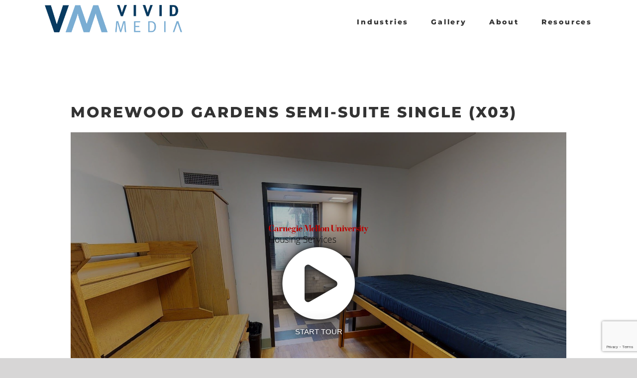

--- FILE ---
content_type: text/html; charset=UTF-8
request_url: https://www.tours.vividmediany.com/3d-model/cmu-morewood-gardens-semi-suite-single-x03/
body_size: 17988
content:
<!DOCTYPE html>
<html class="avada-html-layout-wide avada-html-header-position-top" lang="en-US" prefix="og: http://ogp.me/ns# fb: http://ogp.me/ns/fb#">
<head>
	<meta http-equiv="X-UA-Compatible" content="IE=edge" />
	<meta http-equiv="Content-Type" content="text/html; charset=utf-8"/>
	<meta name="viewport" content="width=device-width, initial-scale=1" />
	<meta name='robots' content='index, follow, max-image-preview:large, max-snippet:-1, max-video-preview:-1' />
<script type="text/javascript">function rgmkInitGoogleMaps(){window.rgmkGoogleMapsCallback=true;try{jQuery(document).trigger("rgmkGoogleMapsLoad")}catch(err){}}</script>
	<!-- This site is optimized with the Yoast SEO Premium plugin v26.7 (Yoast SEO v26.7) - https://yoast.com/wordpress/plugins/seo/ -->
	<title>CMU Morewood Gardens Semi-Suite Single (x03) Virtual Tour</title>
	<meta name="description" content="Take a virtual tour of Morewood Gardens Semi-Suite Single (x03) at Carnegie Mellon University located in PA." />
	<link rel="canonical" href="https://www.tours.vividmediany.com/3d-model/cmu-morewood-gardens-semi-suite-single-x03/fullscreen/" />
	<meta property="og:locale" content="en_US" />
	<meta property="og:type" content="article" />
	<meta property="og:title" content="Morewood Gardens Semi-Suite Single (x03)" />
	<meta property="og:description" content="Take a virtual tour of Morewood Gardens Semi-Suite Single (x03) at Carnegie Mellon University located in PA." />
	<meta property="og:url" content="https://www.tours.vividmediany.com/3d-model/cmu-morewood-gardens-semi-suite-single-x03/fullscreen/" />
	<meta property="og:site_name" content="Vivid Media Virtual Tours" />
	<meta property="article:modified_time" content="2024-06-18T20:46:48+00:00" />
	<meta property="og:image" content="https://www.tours.vividmediany.com/wp-content/uploads/2022/08/08.05.2022_08.35.15.jpg" />
	<meta property="og:image:width" content="1920" />
	<meta property="og:image:height" content="1080" />
	<meta property="og:image:type" content="image/jpeg" />
	<meta name="twitter:card" content="summary_large_image" />
	<meta name="twitter:label1" content="Est. reading time" />
	<meta name="twitter:data1" content="1 minute" />
	<script type="application/ld+json" class="yoast-schema-graph">{"@context":"https://schema.org","@graph":[{"@type":"WebPage","@id":"https://www.tours.vividmediany.com/3d-model/cmu-morewood-gardens-semi-suite-single-x03/","url":"https://www.tours.vividmediany.com/3d-model/cmu-morewood-gardens-semi-suite-single-x03/","name":"CMU Morewood Gardens Semi-Suite Single (x03) Virtual Tour","isPartOf":{"@id":"https://www.tours.vividmediany.com/#website"},"primaryImageOfPage":{"@id":"https://www.tours.vividmediany.com/3d-model/cmu-morewood-gardens-semi-suite-single-x03/#primaryimage"},"image":{"@id":"https://www.tours.vividmediany.com/3d-model/cmu-morewood-gardens-semi-suite-single-x03/#primaryimage"},"thumbnailUrl":"https://www.tours.vividmediany.com/wp-content/uploads/2022/08/08.05.2022_08.35.15.jpg","datePublished":"2022-08-05T13:29:20+00:00","dateModified":"2024-06-18T20:46:48+00:00","description":"Take a virtual tour of Morewood Gardens Semi-Suite Single (x03) at Carnegie Mellon University located in PA.","breadcrumb":{"@id":"https://www.tours.vividmediany.com/3d-model/cmu-morewood-gardens-semi-suite-single-x03/#breadcrumb"},"inLanguage":"en-US","potentialAction":[{"@type":"ReadAction","target":["https://www.tours.vividmediany.com/3d-model/cmu-morewood-gardens-semi-suite-single-x03/"]}]},{"@type":"ImageObject","inLanguage":"en-US","@id":"https://www.tours.vividmediany.com/3d-model/cmu-morewood-gardens-semi-suite-single-x03/#primaryimage","url":"https://www.tours.vividmediany.com/wp-content/uploads/2022/08/08.05.2022_08.35.15.jpg","contentUrl":"https://www.tours.vividmediany.com/wp-content/uploads/2022/08/08.05.2022_08.35.15.jpg","width":1920,"height":1080,"caption":"create virtual tour video online real estate virtual tour"},{"@type":"BreadcrumbList","@id":"https://www.tours.vividmediany.com/3d-model/cmu-morewood-gardens-semi-suite-single-x03/#breadcrumb","itemListElement":[{"@type":"ListItem","position":1,"name":"Home","item":"https://www.tours.vividmediany.com/"},{"@type":"ListItem","position":2,"name":"Morewood Gardens Semi-Suite Single (x03)"}]},{"@type":"WebSite","@id":"https://www.tours.vividmediany.com/#website","url":"https://www.tours.vividmediany.com/","name":"Vivid Media Virtual Tours","description":"Virtual Tour Experts","potentialAction":[{"@type":"SearchAction","target":{"@type":"EntryPoint","urlTemplate":"https://www.tours.vividmediany.com/?s={search_term_string}"},"query-input":{"@type":"PropertyValueSpecification","valueRequired":true,"valueName":"search_term_string"}}],"inLanguage":"en-US"}]}</script>
	<!-- / Yoast SEO Premium plugin. -->


<link rel='dns-prefetch' href='//cdnjs.cloudflare.com' />
<link rel="alternate" type="application/rss+xml" title="Vivid Media Virtual Tours &raquo; Feed" href="https://www.tours.vividmediany.com/feed/" />
<link rel="alternate" type="application/rss+xml" title="Vivid Media Virtual Tours &raquo; Comments Feed" href="https://www.tours.vividmediany.com/comments/feed/" />
		
		
		
				<link rel="alternate" title="oEmbed (JSON)" type="application/json+oembed" href="https://www.tours.vividmediany.com/wp-json/oembed/1.0/embed?url=https%3A%2F%2Fwww.tours.vividmediany.com%2F3d-model%2Fcmu-morewood-gardens-semi-suite-single-x03%2F" />
<link rel="alternate" title="oEmbed (XML)" type="text/xml+oembed" href="https://www.tours.vividmediany.com/wp-json/oembed/1.0/embed?url=https%3A%2F%2Fwww.tours.vividmediany.com%2F3d-model%2Fcmu-morewood-gardens-semi-suite-single-x03%2F&#038;format=xml" />
				
		<meta property="og:locale" content="en_US"/>
		<meta property="og:type" content="article"/>
		<meta property="og:site_name" content="Vivid Media Virtual Tours"/>
		<meta property="og:title" content="CMU Morewood Gardens Semi-Suite Single (x03) Virtual Tour"/>
				<meta property="og:url" content="https://www.tours.vividmediany.com/3d-model/cmu-morewood-gardens-semi-suite-single-x03/"/>
													<meta property="article:modified_time" content="2024-06-18T20:46:48+00:00"/>
											<meta property="og:image" content="https://www.tours.vividmediany.com/wp-content/uploads/2022/08/08.05.2022_08.35.15.jpg"/>
		<meta property="og:image:width" content="1920"/>
		<meta property="og:image:height" content="1080"/>
		<meta property="og:image:type" content="image/jpeg"/>
						<!-- This site uses the Google Analytics by MonsterInsights plugin v9.11.1 - Using Analytics tracking - https://www.monsterinsights.com/ -->
							<script src="//www.googletagmanager.com/gtag/js?id=G-M5G84B9HP0"  data-cfasync="false" data-wpfc-render="false" type="text/javascript" async></script>
			<script data-cfasync="false" data-wpfc-render="false" type="text/javascript">
				var mi_version = '9.11.1';
				var mi_track_user = true;
				var mi_no_track_reason = '';
								var MonsterInsightsDefaultLocations = {"page_location":"https:\/\/www.tours.vividmediany.com\/3d-model\/cmu-morewood-gardens-semi-suite-single-x03\/"};
								if ( typeof MonsterInsightsPrivacyGuardFilter === 'function' ) {
					var MonsterInsightsLocations = (typeof MonsterInsightsExcludeQuery === 'object') ? MonsterInsightsPrivacyGuardFilter( MonsterInsightsExcludeQuery ) : MonsterInsightsPrivacyGuardFilter( MonsterInsightsDefaultLocations );
				} else {
					var MonsterInsightsLocations = (typeof MonsterInsightsExcludeQuery === 'object') ? MonsterInsightsExcludeQuery : MonsterInsightsDefaultLocations;
				}

								var disableStrs = [
										'ga-disable-G-M5G84B9HP0',
									];

				/* Function to detect opted out users */
				function __gtagTrackerIsOptedOut() {
					for (var index = 0; index < disableStrs.length; index++) {
						if (document.cookie.indexOf(disableStrs[index] + '=true') > -1) {
							return true;
						}
					}

					return false;
				}

				/* Disable tracking if the opt-out cookie exists. */
				if (__gtagTrackerIsOptedOut()) {
					for (var index = 0; index < disableStrs.length; index++) {
						window[disableStrs[index]] = true;
					}
				}

				/* Opt-out function */
				function __gtagTrackerOptout() {
					for (var index = 0; index < disableStrs.length; index++) {
						document.cookie = disableStrs[index] + '=true; expires=Thu, 31 Dec 2099 23:59:59 UTC; path=/';
						window[disableStrs[index]] = true;
					}
				}

				if ('undefined' === typeof gaOptout) {
					function gaOptout() {
						__gtagTrackerOptout();
					}
				}
								window.dataLayer = window.dataLayer || [];

				window.MonsterInsightsDualTracker = {
					helpers: {},
					trackers: {},
				};
				if (mi_track_user) {
					function __gtagDataLayer() {
						dataLayer.push(arguments);
					}

					function __gtagTracker(type, name, parameters) {
						if (!parameters) {
							parameters = {};
						}

						if (parameters.send_to) {
							__gtagDataLayer.apply(null, arguments);
							return;
						}

						if (type === 'event') {
														parameters.send_to = monsterinsights_frontend.v4_id;
							var hookName = name;
							if (typeof parameters['event_category'] !== 'undefined') {
								hookName = parameters['event_category'] + ':' + name;
							}

							if (typeof MonsterInsightsDualTracker.trackers[hookName] !== 'undefined') {
								MonsterInsightsDualTracker.trackers[hookName](parameters);
							} else {
								__gtagDataLayer('event', name, parameters);
							}
							
						} else {
							__gtagDataLayer.apply(null, arguments);
						}
					}

					__gtagTracker('js', new Date());
					__gtagTracker('set', {
						'developer_id.dZGIzZG': true,
											});
					if ( MonsterInsightsLocations.page_location ) {
						__gtagTracker('set', MonsterInsightsLocations);
					}
										__gtagTracker('config', 'G-M5G84B9HP0', {"forceSSL":"true","link_attribution":"true"} );
										window.gtag = __gtagTracker;										(function () {
						/* https://developers.google.com/analytics/devguides/collection/analyticsjs/ */
						/* ga and __gaTracker compatibility shim. */
						var noopfn = function () {
							return null;
						};
						var newtracker = function () {
							return new Tracker();
						};
						var Tracker = function () {
							return null;
						};
						var p = Tracker.prototype;
						p.get = noopfn;
						p.set = noopfn;
						p.send = function () {
							var args = Array.prototype.slice.call(arguments);
							args.unshift('send');
							__gaTracker.apply(null, args);
						};
						var __gaTracker = function () {
							var len = arguments.length;
							if (len === 0) {
								return;
							}
							var f = arguments[len - 1];
							if (typeof f !== 'object' || f === null || typeof f.hitCallback !== 'function') {
								if ('send' === arguments[0]) {
									var hitConverted, hitObject = false, action;
									if ('event' === arguments[1]) {
										if ('undefined' !== typeof arguments[3]) {
											hitObject = {
												'eventAction': arguments[3],
												'eventCategory': arguments[2],
												'eventLabel': arguments[4],
												'value': arguments[5] ? arguments[5] : 1,
											}
										}
									}
									if ('pageview' === arguments[1]) {
										if ('undefined' !== typeof arguments[2]) {
											hitObject = {
												'eventAction': 'page_view',
												'page_path': arguments[2],
											}
										}
									}
									if (typeof arguments[2] === 'object') {
										hitObject = arguments[2];
									}
									if (typeof arguments[5] === 'object') {
										Object.assign(hitObject, arguments[5]);
									}
									if ('undefined' !== typeof arguments[1].hitType) {
										hitObject = arguments[1];
										if ('pageview' === hitObject.hitType) {
											hitObject.eventAction = 'page_view';
										}
									}
									if (hitObject) {
										action = 'timing' === arguments[1].hitType ? 'timing_complete' : hitObject.eventAction;
										hitConverted = mapArgs(hitObject);
										__gtagTracker('event', action, hitConverted);
									}
								}
								return;
							}

							function mapArgs(args) {
								var arg, hit = {};
								var gaMap = {
									'eventCategory': 'event_category',
									'eventAction': 'event_action',
									'eventLabel': 'event_label',
									'eventValue': 'event_value',
									'nonInteraction': 'non_interaction',
									'timingCategory': 'event_category',
									'timingVar': 'name',
									'timingValue': 'value',
									'timingLabel': 'event_label',
									'page': 'page_path',
									'location': 'page_location',
									'title': 'page_title',
									'referrer' : 'page_referrer',
								};
								for (arg in args) {
																		if (!(!args.hasOwnProperty(arg) || !gaMap.hasOwnProperty(arg))) {
										hit[gaMap[arg]] = args[arg];
									} else {
										hit[arg] = args[arg];
									}
								}
								return hit;
							}

							try {
								f.hitCallback();
							} catch (ex) {
							}
						};
						__gaTracker.create = newtracker;
						__gaTracker.getByName = newtracker;
						__gaTracker.getAll = function () {
							return [];
						};
						__gaTracker.remove = noopfn;
						__gaTracker.loaded = true;
						window['__gaTracker'] = __gaTracker;
					})();
									} else {
										console.log("");
					(function () {
						function __gtagTracker() {
							return null;
						}

						window['__gtagTracker'] = __gtagTracker;
						window['gtag'] = __gtagTracker;
					})();
									}
			</script>
							<!-- / Google Analytics by MonsterInsights -->
		<style id='wp-img-auto-sizes-contain-inline-css' type='text/css'>
img:is([sizes=auto i],[sizes^="auto," i]){contain-intrinsic-size:3000px 1500px}
/*# sourceURL=wp-img-auto-sizes-contain-inline-css */
</style>
<style id='wp-emoji-styles-inline-css' type='text/css'>

	img.wp-smiley, img.emoji {
		display: inline !important;
		border: none !important;
		box-shadow: none !important;
		height: 1em !important;
		width: 1em !important;
		margin: 0 0.07em !important;
		vertical-align: -0.1em !important;
		background: none !important;
		padding: 0 !important;
	}
/*# sourceURL=wp-emoji-styles-inline-css */
</style>
<link rel='stylesheet' id='WP3D_Models-frontend-css' href='https://www.tours.vividmediany.com/wp-content/plugins/wp3d-models/assets/css/frontend.css?ver=3.8.7.1' type='text/css' media='all' />
<style id='WP3D_Models-frontend-inline-css' type='text/css'>
#wp3d-models div.button-wrap a.btn, #wp3d-models div.button-wrap button.btn, #wp3d-map div.model-infowindow .infowindow-btn { background: #7cacd2; border-bottom: 2px solid #6898be; -webkit-box-shadow: inset 0 -2px #6898be; box-shadow: inset 0 -2px #6898be; } .wp3d-pin, .wp3d-pin-single { border-color: #7cacd2; } #wp3d-vr-collection a.wp3d-btn { border-color: #7cacd2; color: #7cacd2; } #wp3d-vr-collection a.wp3d-btn:hover{ border-color: #6898be; color: #6898be; } #wp3d-models div.button-wrap a.btn:hover, #wp3d-models div.button-wrap button.btn:hover, #wp3d-map div.model-infowindow .infowindow-btn:hover { background: #6898be; } #filter-3d-models ul li a.active { border-bottom-color: #6898be; } #wp3d-models div.hasmap-button-wrap a.map-btn.btn:hover { background: #00274b; } #wp3d-models div.hasmap-button-wrap a.map-btn.btn { background: #0b3b5f; border-bottom: 2px solid #00274b; -webkit-box-shadow: inset 0 -2px #00274b; box-shadow: inset 0 -2px #00274b; }
/*# sourceURL=WP3D_Models-frontend-inline-css */
</style>
<link rel='stylesheet' id='WP3D_Models-font-awesome-css' href='//cdnjs.cloudflare.com/ajax/libs/font-awesome/4.7.0/css/font-awesome.min.css?ver=3.8.7.1' type='text/css' media='all' />
<link rel='stylesheet' id='fusion-dynamic-css-css' href='https://www.tours.vividmediany.com/wp-content/uploads/fusion-styles/7bc7f20b7f08be882ac287ef77eb4509.min.css?ver=3.11.10' type='text/css' media='all' />
<script type="text/javascript" src="https://www.tours.vividmediany.com/wp-content/plugins/google-analytics-for-wordpress/assets/js/frontend-gtag.min.js?ver=9.11.1" id="monsterinsights-frontend-script-js" async="async" data-wp-strategy="async"></script>
<script data-cfasync="false" data-wpfc-render="false" type="text/javascript" id='monsterinsights-frontend-script-js-extra'>/* <![CDATA[ */
var monsterinsights_frontend = {"js_events_tracking":"true","download_extensions":"doc,pdf,ppt,zip,xls,docx,pptx,xlsx","inbound_paths":"[{\"path\":\"\\\/go\\\/\",\"label\":\"affiliate\"},{\"path\":\"\\\/recommend\\\/\",\"label\":\"affiliate\"}]","home_url":"https:\/\/www.tours.vividmediany.com","hash_tracking":"false","v4_id":"G-M5G84B9HP0"};/* ]]> */
</script>
<script type="text/javascript" src="https://www.tours.vividmediany.com/wp-includes/js/jquery/jquery.min.js?ver=3.7.1" id="jquery-core-js"></script>
<script type="text/javascript" src="https://www.tours.vividmediany.com/wp-includes/js/jquery/jquery-migrate.min.js?ver=3.4.1" id="jquery-migrate-js"></script>
<script type="text/javascript" src="https://www.tours.vividmediany.com/wp-content/plugins/revslider/public/assets/js/rbtools.min.js?ver=6.3.3" id="tp-tools-js"></script>
<script type="text/javascript" src="https://www.tours.vividmediany.com/wp-content/plugins/revslider/public/assets/js/rs6.min.js?ver=6.3.3" id="revmin-js"></script>
<script type="text/javascript" src="https://www.tours.vividmediany.com/wp-content/plugins/wp3d-models/assets/js/min/frontend.min.js?ver=3.8.7.1" id="WP3D_Models-frontend-js"></script>
<link rel="https://api.w.org/" href="https://www.tours.vividmediany.com/wp-json/" /><link rel="EditURI" type="application/rsd+xml" title="RSD" href="https://www.tours.vividmediany.com/xmlrpc.php?rsd" />
<meta name="generator" content="WordPress 6.9" />
<link rel='shortlink' href='https://www.tours.vividmediany.com/?p=8807' />
<!-- HFCM by 99 Robots - Snippet # 1: google apu -->
<meta name="google-site-verification" content="niM2hL_G71u4CEzNrd092sWSkLU7ZJVwLXgxvenCakM" />
<!-- /end HFCM by 99 Robots -->
<meta name="google-site-verification" content="lKyZvTQp_csiTFpVJj9Gb9yGbYZJ4K4jzP5r8aeptT8" />
		<script type="application/ld+json">{
	         "@context": "https://schema.org",
	         "@type": "Place",
	         
		     "url": "https://www.tours.vividmediany.com/3d-model/cmu-morewood-gardens-semi-suite-single-x03/fullscreen/",
		     "name": "CMU %%title%% Virtual Tour"}
		 </script>

<style type="text/css" id="css-fb-visibility">@media screen and (max-width: 640px){.fusion-no-small-visibility{display:none !important;}body .sm-text-align-center{text-align:center !important;}body .sm-text-align-left{text-align:left !important;}body .sm-text-align-right{text-align:right !important;}body .sm-flex-align-center{justify-content:center !important;}body .sm-flex-align-flex-start{justify-content:flex-start !important;}body .sm-flex-align-flex-end{justify-content:flex-end !important;}body .sm-mx-auto{margin-left:auto !important;margin-right:auto !important;}body .sm-ml-auto{margin-left:auto !important;}body .sm-mr-auto{margin-right:auto !important;}body .fusion-absolute-position-small{position:absolute;top:auto;width:100%;}.awb-sticky.awb-sticky-small{ position: sticky; top: var(--awb-sticky-offset,0); }}@media screen and (min-width: 641px) and (max-width: 1024px){.fusion-no-medium-visibility{display:none !important;}body .md-text-align-center{text-align:center !important;}body .md-text-align-left{text-align:left !important;}body .md-text-align-right{text-align:right !important;}body .md-flex-align-center{justify-content:center !important;}body .md-flex-align-flex-start{justify-content:flex-start !important;}body .md-flex-align-flex-end{justify-content:flex-end !important;}body .md-mx-auto{margin-left:auto !important;margin-right:auto !important;}body .md-ml-auto{margin-left:auto !important;}body .md-mr-auto{margin-right:auto !important;}body .fusion-absolute-position-medium{position:absolute;top:auto;width:100%;}.awb-sticky.awb-sticky-medium{ position: sticky; top: var(--awb-sticky-offset,0); }}@media screen and (min-width: 1025px){.fusion-no-large-visibility{display:none !important;}body .lg-text-align-center{text-align:center !important;}body .lg-text-align-left{text-align:left !important;}body .lg-text-align-right{text-align:right !important;}body .lg-flex-align-center{justify-content:center !important;}body .lg-flex-align-flex-start{justify-content:flex-start !important;}body .lg-flex-align-flex-end{justify-content:flex-end !important;}body .lg-mx-auto{margin-left:auto !important;margin-right:auto !important;}body .lg-ml-auto{margin-left:auto !important;}body .lg-mr-auto{margin-right:auto !important;}body .fusion-absolute-position-large{position:absolute;top:auto;width:100%;}.awb-sticky.awb-sticky-large{ position: sticky; top: var(--awb-sticky-offset,0); }}</style><style type="text/css">.recentcomments a{display:inline !important;padding:0 !important;margin:0 !important;}</style><meta name="generator" content="Powered by Slider Revolution 6.3.3 - responsive, Mobile-Friendly Slider Plugin for WordPress with comfortable drag and drop interface." />
<link rel="icon" href="https://www.tours.vividmediany.com/wp-content/uploads/2020/08/cropped-Circle-Logo-66x66.png" sizes="32x32" />
<link rel="icon" href="https://www.tours.vividmediany.com/wp-content/uploads/2020/08/cropped-Circle-Logo-200x200.png" sizes="192x192" />
<link rel="apple-touch-icon" href="https://www.tours.vividmediany.com/wp-content/uploads/2020/08/cropped-Circle-Logo-200x200.png" />
<meta name="msapplication-TileImage" content="https://www.tours.vividmediany.com/wp-content/uploads/2020/08/cropped-Circle-Logo-300x300.png" />
<script type="text/javascript">function setREVStartSize(e){
			//window.requestAnimationFrame(function() {				 
				window.RSIW = window.RSIW===undefined ? window.innerWidth : window.RSIW;	
				window.RSIH = window.RSIH===undefined ? window.innerHeight : window.RSIH;	
				try {								
					var pw = document.getElementById(e.c).parentNode.offsetWidth,
						newh;
					pw = pw===0 || isNaN(pw) ? window.RSIW : pw;
					e.tabw = e.tabw===undefined ? 0 : parseInt(e.tabw);
					e.thumbw = e.thumbw===undefined ? 0 : parseInt(e.thumbw);
					e.tabh = e.tabh===undefined ? 0 : parseInt(e.tabh);
					e.thumbh = e.thumbh===undefined ? 0 : parseInt(e.thumbh);
					e.tabhide = e.tabhide===undefined ? 0 : parseInt(e.tabhide);
					e.thumbhide = e.thumbhide===undefined ? 0 : parseInt(e.thumbhide);
					e.mh = e.mh===undefined || e.mh=="" || e.mh==="auto" ? 0 : parseInt(e.mh,0);		
					if(e.layout==="fullscreen" || e.l==="fullscreen") 						
						newh = Math.max(e.mh,window.RSIH);					
					else{					
						e.gw = Array.isArray(e.gw) ? e.gw : [e.gw];
						for (var i in e.rl) if (e.gw[i]===undefined || e.gw[i]===0) e.gw[i] = e.gw[i-1];					
						e.gh = e.el===undefined || e.el==="" || (Array.isArray(e.el) && e.el.length==0)? e.gh : e.el;
						e.gh = Array.isArray(e.gh) ? e.gh : [e.gh];
						for (var i in e.rl) if (e.gh[i]===undefined || e.gh[i]===0) e.gh[i] = e.gh[i-1];
											
						var nl = new Array(e.rl.length),
							ix = 0,						
							sl;					
						e.tabw = e.tabhide>=pw ? 0 : e.tabw;
						e.thumbw = e.thumbhide>=pw ? 0 : e.thumbw;
						e.tabh = e.tabhide>=pw ? 0 : e.tabh;
						e.thumbh = e.thumbhide>=pw ? 0 : e.thumbh;					
						for (var i in e.rl) nl[i] = e.rl[i]<window.RSIW ? 0 : e.rl[i];
						sl = nl[0];									
						for (var i in nl) if (sl>nl[i] && nl[i]>0) { sl = nl[i]; ix=i;}															
						var m = pw>(e.gw[ix]+e.tabw+e.thumbw) ? 1 : (pw-(e.tabw+e.thumbw)) / (e.gw[ix]);					
						newh =  (e.gh[ix] * m) + (e.tabh + e.thumbh);
					}				
					if(window.rs_init_css===undefined) window.rs_init_css = document.head.appendChild(document.createElement("style"));					
					document.getElementById(e.c).height = newh+"px";
					window.rs_init_css.innerHTML += "#"+e.c+"_wrapper { height: "+newh+"px }";				
				} catch(e){
					console.log("Failure at Presize of Slider:" + e)
				}					   
			//});
		  };</script>
		<script type="text/javascript">
			var doc = document.documentElement;
			doc.setAttribute( 'data-useragent', navigator.userAgent );
		</script>
		
	<style id='global-styles-inline-css' type='text/css'>
:root{--wp--preset--aspect-ratio--square: 1;--wp--preset--aspect-ratio--4-3: 4/3;--wp--preset--aspect-ratio--3-4: 3/4;--wp--preset--aspect-ratio--3-2: 3/2;--wp--preset--aspect-ratio--2-3: 2/3;--wp--preset--aspect-ratio--16-9: 16/9;--wp--preset--aspect-ratio--9-16: 9/16;--wp--preset--color--black: #000000;--wp--preset--color--cyan-bluish-gray: #abb8c3;--wp--preset--color--white: #ffffff;--wp--preset--color--pale-pink: #f78da7;--wp--preset--color--vivid-red: #cf2e2e;--wp--preset--color--luminous-vivid-orange: #ff6900;--wp--preset--color--luminous-vivid-amber: #fcb900;--wp--preset--color--light-green-cyan: #7bdcb5;--wp--preset--color--vivid-green-cyan: #00d084;--wp--preset--color--pale-cyan-blue: #8ed1fc;--wp--preset--color--vivid-cyan-blue: #0693e3;--wp--preset--color--vivid-purple: #9b51e0;--wp--preset--color--awb-color-1: rgba(255,255,255,1);--wp--preset--color--awb-color-2: rgba(246,246,246,1);--wp--preset--color--awb-color-3: rgba(235,234,234,1);--wp--preset--color--awb-color-4: rgba(224,222,222,1);--wp--preset--color--awb-color-5: rgba(116,116,116,1);--wp--preset--color--awb-color-6: rgba(26,128,182,1);--wp--preset--color--awb-color-7: rgba(16,83,120,1);--wp--preset--color--awb-color-8: rgba(51,51,51,1);--wp--preset--color--awb-color-custom-10: rgba(235,234,234,0.8);--wp--preset--color--awb-color-custom-11: rgba(225,7,7,1);--wp--preset--color--awb-color-custom-12: rgba(229,229,229,1);--wp--preset--color--awb-color-custom-13: rgba(249,249,249,1);--wp--preset--color--awb-color-custom-14: rgba(54,56,57,1);--wp--preset--color--awb-color-custom-15: rgba(221,221,221,1);--wp--preset--color--awb-color-custom-16: rgba(140,137,137,1);--wp--preset--color--awb-color-custom-17: rgba(191,191,191,1);--wp--preset--color--awb-color-custom-18: rgba(190,189,189,1);--wp--preset--gradient--vivid-cyan-blue-to-vivid-purple: linear-gradient(135deg,rgb(6,147,227) 0%,rgb(155,81,224) 100%);--wp--preset--gradient--light-green-cyan-to-vivid-green-cyan: linear-gradient(135deg,rgb(122,220,180) 0%,rgb(0,208,130) 100%);--wp--preset--gradient--luminous-vivid-amber-to-luminous-vivid-orange: linear-gradient(135deg,rgb(252,185,0) 0%,rgb(255,105,0) 100%);--wp--preset--gradient--luminous-vivid-orange-to-vivid-red: linear-gradient(135deg,rgb(255,105,0) 0%,rgb(207,46,46) 100%);--wp--preset--gradient--very-light-gray-to-cyan-bluish-gray: linear-gradient(135deg,rgb(238,238,238) 0%,rgb(169,184,195) 100%);--wp--preset--gradient--cool-to-warm-spectrum: linear-gradient(135deg,rgb(74,234,220) 0%,rgb(151,120,209) 20%,rgb(207,42,186) 40%,rgb(238,44,130) 60%,rgb(251,105,98) 80%,rgb(254,248,76) 100%);--wp--preset--gradient--blush-light-purple: linear-gradient(135deg,rgb(255,206,236) 0%,rgb(152,150,240) 100%);--wp--preset--gradient--blush-bordeaux: linear-gradient(135deg,rgb(254,205,165) 0%,rgb(254,45,45) 50%,rgb(107,0,62) 100%);--wp--preset--gradient--luminous-dusk: linear-gradient(135deg,rgb(255,203,112) 0%,rgb(199,81,192) 50%,rgb(65,88,208) 100%);--wp--preset--gradient--pale-ocean: linear-gradient(135deg,rgb(255,245,203) 0%,rgb(182,227,212) 50%,rgb(51,167,181) 100%);--wp--preset--gradient--electric-grass: linear-gradient(135deg,rgb(202,248,128) 0%,rgb(113,206,126) 100%);--wp--preset--gradient--midnight: linear-gradient(135deg,rgb(2,3,129) 0%,rgb(40,116,252) 100%);--wp--preset--font-size--small: 11.25px;--wp--preset--font-size--medium: 20px;--wp--preset--font-size--large: 22.5px;--wp--preset--font-size--x-large: 42px;--wp--preset--font-size--normal: 15px;--wp--preset--font-size--xlarge: 30px;--wp--preset--font-size--huge: 45px;--wp--preset--spacing--20: 0.44rem;--wp--preset--spacing--30: 0.67rem;--wp--preset--spacing--40: 1rem;--wp--preset--spacing--50: 1.5rem;--wp--preset--spacing--60: 2.25rem;--wp--preset--spacing--70: 3.38rem;--wp--preset--spacing--80: 5.06rem;--wp--preset--shadow--natural: 6px 6px 9px rgba(0, 0, 0, 0.2);--wp--preset--shadow--deep: 12px 12px 50px rgba(0, 0, 0, 0.4);--wp--preset--shadow--sharp: 6px 6px 0px rgba(0, 0, 0, 0.2);--wp--preset--shadow--outlined: 6px 6px 0px -3px rgb(255, 255, 255), 6px 6px rgb(0, 0, 0);--wp--preset--shadow--crisp: 6px 6px 0px rgb(0, 0, 0);}:where(.is-layout-flex){gap: 0.5em;}:where(.is-layout-grid){gap: 0.5em;}body .is-layout-flex{display: flex;}.is-layout-flex{flex-wrap: wrap;align-items: center;}.is-layout-flex > :is(*, div){margin: 0;}body .is-layout-grid{display: grid;}.is-layout-grid > :is(*, div){margin: 0;}:where(.wp-block-columns.is-layout-flex){gap: 2em;}:where(.wp-block-columns.is-layout-grid){gap: 2em;}:where(.wp-block-post-template.is-layout-flex){gap: 1.25em;}:where(.wp-block-post-template.is-layout-grid){gap: 1.25em;}.has-black-color{color: var(--wp--preset--color--black) !important;}.has-cyan-bluish-gray-color{color: var(--wp--preset--color--cyan-bluish-gray) !important;}.has-white-color{color: var(--wp--preset--color--white) !important;}.has-pale-pink-color{color: var(--wp--preset--color--pale-pink) !important;}.has-vivid-red-color{color: var(--wp--preset--color--vivid-red) !important;}.has-luminous-vivid-orange-color{color: var(--wp--preset--color--luminous-vivid-orange) !important;}.has-luminous-vivid-amber-color{color: var(--wp--preset--color--luminous-vivid-amber) !important;}.has-light-green-cyan-color{color: var(--wp--preset--color--light-green-cyan) !important;}.has-vivid-green-cyan-color{color: var(--wp--preset--color--vivid-green-cyan) !important;}.has-pale-cyan-blue-color{color: var(--wp--preset--color--pale-cyan-blue) !important;}.has-vivid-cyan-blue-color{color: var(--wp--preset--color--vivid-cyan-blue) !important;}.has-vivid-purple-color{color: var(--wp--preset--color--vivid-purple) !important;}.has-black-background-color{background-color: var(--wp--preset--color--black) !important;}.has-cyan-bluish-gray-background-color{background-color: var(--wp--preset--color--cyan-bluish-gray) !important;}.has-white-background-color{background-color: var(--wp--preset--color--white) !important;}.has-pale-pink-background-color{background-color: var(--wp--preset--color--pale-pink) !important;}.has-vivid-red-background-color{background-color: var(--wp--preset--color--vivid-red) !important;}.has-luminous-vivid-orange-background-color{background-color: var(--wp--preset--color--luminous-vivid-orange) !important;}.has-luminous-vivid-amber-background-color{background-color: var(--wp--preset--color--luminous-vivid-amber) !important;}.has-light-green-cyan-background-color{background-color: var(--wp--preset--color--light-green-cyan) !important;}.has-vivid-green-cyan-background-color{background-color: var(--wp--preset--color--vivid-green-cyan) !important;}.has-pale-cyan-blue-background-color{background-color: var(--wp--preset--color--pale-cyan-blue) !important;}.has-vivid-cyan-blue-background-color{background-color: var(--wp--preset--color--vivid-cyan-blue) !important;}.has-vivid-purple-background-color{background-color: var(--wp--preset--color--vivid-purple) !important;}.has-black-border-color{border-color: var(--wp--preset--color--black) !important;}.has-cyan-bluish-gray-border-color{border-color: var(--wp--preset--color--cyan-bluish-gray) !important;}.has-white-border-color{border-color: var(--wp--preset--color--white) !important;}.has-pale-pink-border-color{border-color: var(--wp--preset--color--pale-pink) !important;}.has-vivid-red-border-color{border-color: var(--wp--preset--color--vivid-red) !important;}.has-luminous-vivid-orange-border-color{border-color: var(--wp--preset--color--luminous-vivid-orange) !important;}.has-luminous-vivid-amber-border-color{border-color: var(--wp--preset--color--luminous-vivid-amber) !important;}.has-light-green-cyan-border-color{border-color: var(--wp--preset--color--light-green-cyan) !important;}.has-vivid-green-cyan-border-color{border-color: var(--wp--preset--color--vivid-green-cyan) !important;}.has-pale-cyan-blue-border-color{border-color: var(--wp--preset--color--pale-cyan-blue) !important;}.has-vivid-cyan-blue-border-color{border-color: var(--wp--preset--color--vivid-cyan-blue) !important;}.has-vivid-purple-border-color{border-color: var(--wp--preset--color--vivid-purple) !important;}.has-vivid-cyan-blue-to-vivid-purple-gradient-background{background: var(--wp--preset--gradient--vivid-cyan-blue-to-vivid-purple) !important;}.has-light-green-cyan-to-vivid-green-cyan-gradient-background{background: var(--wp--preset--gradient--light-green-cyan-to-vivid-green-cyan) !important;}.has-luminous-vivid-amber-to-luminous-vivid-orange-gradient-background{background: var(--wp--preset--gradient--luminous-vivid-amber-to-luminous-vivid-orange) !important;}.has-luminous-vivid-orange-to-vivid-red-gradient-background{background: var(--wp--preset--gradient--luminous-vivid-orange-to-vivid-red) !important;}.has-very-light-gray-to-cyan-bluish-gray-gradient-background{background: var(--wp--preset--gradient--very-light-gray-to-cyan-bluish-gray) !important;}.has-cool-to-warm-spectrum-gradient-background{background: var(--wp--preset--gradient--cool-to-warm-spectrum) !important;}.has-blush-light-purple-gradient-background{background: var(--wp--preset--gradient--blush-light-purple) !important;}.has-blush-bordeaux-gradient-background{background: var(--wp--preset--gradient--blush-bordeaux) !important;}.has-luminous-dusk-gradient-background{background: var(--wp--preset--gradient--luminous-dusk) !important;}.has-pale-ocean-gradient-background{background: var(--wp--preset--gradient--pale-ocean) !important;}.has-electric-grass-gradient-background{background: var(--wp--preset--gradient--electric-grass) !important;}.has-midnight-gradient-background{background: var(--wp--preset--gradient--midnight) !important;}.has-small-font-size{font-size: var(--wp--preset--font-size--small) !important;}.has-medium-font-size{font-size: var(--wp--preset--font-size--medium) !important;}.has-large-font-size{font-size: var(--wp--preset--font-size--large) !important;}.has-x-large-font-size{font-size: var(--wp--preset--font-size--x-large) !important;}
/*# sourceURL=global-styles-inline-css */
</style>
</head>

<body data-rsssl=1 class="wp-singular model-template-default single single-model postid-8807 wp-theme-Avada fusion-image-hovers fusion-pagination-sizing fusion-button_type-flat fusion-button_span-no fusion-button_gradient-linear avada-image-rollover-circle-yes avada-image-rollover-yes avada-image-rollover-direction-left fusion-has-button-gradient fusion-body ltr fusion-sticky-header no-tablet-sticky-header no-mobile-sticky-header no-mobile-slidingbar no-mobile-totop avada-has-rev-slider-styles fusion-disable-outline fusion-sub-menu-fade mobile-logo-pos-left layout-wide-mode avada-has-boxed-modal-shadow- layout-scroll-offset-full avada-has-zero-margin-offset-top fusion-top-header menu-text-align-center mobile-menu-design-modern fusion-show-pagination-text fusion-header-layout-v1 avada-responsive avada-footer-fx-none avada-menu-highlight-style-bar fusion-search-form-classic fusion-main-menu-search-overlay fusion-avatar-square avada-dropdown-styles avada-blog-layout-large avada-blog-archive-layout-large avada-header-shadow-no avada-menu-icon-position-left avada-has-megamenu-shadow avada-has-mainmenu-dropdown-divider avada-has-breadcrumb-mobile-hidden avada-has-titlebar-hide avada-has-pagination-width_height avada-flyout-menu-direction-fade avada-ec-views-v1" data-awb-post-id="8807">
		<a class="skip-link screen-reader-text" href="#content">Skip to content</a>

	<div id="boxed-wrapper">
		
		<div id="wrapper" class="fusion-wrapper">
			<div id="home" style="position:relative;top:-1px;"></div>
							
					
			<header class="fusion-header-wrapper">
				<div class="fusion-header-v1 fusion-logo-alignment fusion-logo-left fusion-sticky-menu-1 fusion-sticky-logo-1 fusion-mobile-logo-1  fusion-mobile-menu-design-modern">
					<div class="fusion-header-sticky-height"></div>
<div class="fusion-header">
	<div class="fusion-row">
					<div class="fusion-logo" data-margin-top="10px" data-margin-bottom="10px" data-margin-left="0px" data-margin-right="0px">
			<a class="fusion-logo-link"  href="https://www.tours.vividmediany.com/" >

						<!-- standard logo -->
			<img src="https://www.tours.vividmediany.com/wp-content/uploads/2019/10/Vivid-Media-Logo-100px.png" srcset="https://www.tours.vividmediany.com/wp-content/uploads/2019/10/Vivid-Media-Logo-100px.png 1x, https://www.tours.vividmediany.com/wp-content/uploads/2019/10/Vivid-Media-Logo-100px.png 2x" width="501" height="100" style="max-height:100px;height:auto;" alt="Vivid Media Virtual Tours Logo" data-retina_logo_url="https://www.tours.vividmediany.com/wp-content/uploads/2019/10/Vivid-Media-Logo-100px.png" class="fusion-standard-logo" />

											<!-- mobile logo -->
				<img src="https://www.tours.vividmediany.com/wp-content/uploads/2019/10/Vivid-Media-Logo-100px.png" srcset="https://www.tours.vividmediany.com/wp-content/uploads/2019/10/Vivid-Media-Logo-100px.png 1x, https://www.tours.vividmediany.com/wp-content/uploads/2019/10/Vivid-Media-Logo-100px.png 2x" width="501" height="100" style="max-height:100px;height:auto;" alt="Vivid Media Virtual Tours Logo" data-retina_logo_url="https://www.tours.vividmediany.com/wp-content/uploads/2019/10/Vivid-Media-Logo-100px.png" class="fusion-mobile-logo" />
			
											<!-- sticky header logo -->
				<img src="https://www.tours.vividmediany.com/wp-content/uploads/2019/10/Vivid-Media-Logo-100px.png" srcset="https://www.tours.vividmediany.com/wp-content/uploads/2019/10/Vivid-Media-Logo-100px.png 1x, https://www.tours.vividmediany.com/wp-content/uploads/2019/10/Vivid-Media-Logo-100px.png 2x" width="501" height="100" style="max-height:100px;height:auto;" alt="Vivid Media Virtual Tours Logo" data-retina_logo_url="https://www.tours.vividmediany.com/wp-content/uploads/2019/10/Vivid-Media-Logo-100px.png" class="fusion-sticky-logo" />
					</a>
		</div>		<nav class="fusion-main-menu" aria-label="Main Menu"><div class="fusion-overlay-search">		<form role="search" class="searchform fusion-search-form  fusion-search-form-classic" method="get" action="https://www.tours.vividmediany.com/">
			<div class="fusion-search-form-content">

				
				<div class="fusion-search-field search-field">
					<label><span class="screen-reader-text">Search for:</span>
													<input type="search" value="" name="s" class="s" placeholder="Search..." required aria-required="true" aria-label="Search..."/>
											</label>
				</div>
				<div class="fusion-search-button search-button">
					<input type="submit" class="fusion-search-submit searchsubmit" aria-label="Search" value="&#xf002;" />
									</div>

				
			</div>


			
		</form>
		<div class="fusion-search-spacer"></div><a href="#" role="button" aria-label="Close Search" class="fusion-close-search"></a></div><ul id="menu-vivid-main-menu" class="fusion-menu"><li  id="menu-item-1654"  class="menu-item menu-item-type-custom menu-item-object-custom menu-item-has-children menu-item-1654 fusion-dropdown-menu"  data-item-id="1654"><a  class="fusion-bar-highlight"><span class="menu-text">Industries</span></a><ul class="sub-menu"><li  id="menu-item-1653"  class="menu-item menu-item-type-post_type menu-item-object-page menu-item-1653 fusion-dropdown-submenu" ><a  href="https://www.tours.vividmediany.com/business/" class="fusion-bar-highlight"><span>Business</span></a></li><li  id="menu-item-1651"  class="menu-item menu-item-type-post_type menu-item-object-page menu-item-1651 fusion-dropdown-submenu" ><a  href="https://www.tours.vividmediany.com/education/" class="fusion-bar-highlight"><span>Education</span></a></li><li  id="menu-item-1650"  class="menu-item menu-item-type-post_type menu-item-object-page menu-item-1650 fusion-dropdown-submenu" ><a  href="https://www.tours.vividmediany.com/hospitality/" class="fusion-bar-highlight"><span>Hospitality</span></a></li><li  id="menu-item-1652"  class="menu-item menu-item-type-post_type menu-item-object-page menu-item-1652 fusion-dropdown-submenu" ><a  href="https://www.tours.vividmediany.com/real-estate/" class="fusion-bar-highlight"><span>Real Estate</span></a></li></ul></li><li  id="menu-item-1667"  class="menu-item menu-item-type-post_type menu-item-object-page menu-item-1667"  data-item-id="1667"><a  href="https://www.tours.vividmediany.com/tour/" class="fusion-bar-highlight"><span class="menu-text">Gallery</span></a></li><li  id="menu-item-5331"  class="menu-item menu-item-type-custom menu-item-object-custom menu-item-has-children menu-item-5331 fusion-dropdown-menu"  data-item-id="5331"><a  class="fusion-bar-highlight"><span class="menu-text">About</span></a><ul class="sub-menu"><li  id="menu-item-7436"  class="menu-item menu-item-type-post_type menu-item-object-page menu-item-7436 fusion-dropdown-submenu" ><a  href="https://www.tours.vividmediany.com/about-vivid/" class="fusion-bar-highlight"><span>Our Team</span></a></li><li  id="menu-item-1649"  class="menu-item menu-item-type-post_type menu-item-object-page menu-item-1649 fusion-dropdown-submenu" ><a  href="https://www.tours.vividmediany.com/contact/" class="fusion-bar-highlight"><span>Contact</span></a></li></ul></li><li  id="menu-item-5330"  class="menu-item menu-item-type-custom menu-item-object-custom menu-item-has-children menu-item-5330 fusion-dropdown-menu"  data-item-id="5330"><a  class="fusion-bar-highlight"><span class="menu-text">Resources</span></a><ul class="sub-menu"><li  id="menu-item-5286"  class="menu-item menu-item-type-post_type menu-item-object-page menu-item-5286 fusion-dropdown-submenu" ><a  href="https://www.tours.vividmediany.com/edu-prep/" class="fusion-bar-highlight"><span>College &#038; University Photoshoot Prep &#038; FAQ</span></a></li></ul></li></ul></nav><nav class="fusion-main-menu fusion-sticky-menu" aria-label="Main Menu Sticky"><div class="fusion-overlay-search">		<form role="search" class="searchform fusion-search-form  fusion-search-form-classic" method="get" action="https://www.tours.vividmediany.com/">
			<div class="fusion-search-form-content">

				
				<div class="fusion-search-field search-field">
					<label><span class="screen-reader-text">Search for:</span>
													<input type="search" value="" name="s" class="s" placeholder="Search..." required aria-required="true" aria-label="Search..."/>
											</label>
				</div>
				<div class="fusion-search-button search-button">
					<input type="submit" class="fusion-search-submit searchsubmit" aria-label="Search" value="&#xf002;" />
									</div>

				
			</div>


			
		</form>
		<div class="fusion-search-spacer"></div><a href="#" role="button" aria-label="Close Search" class="fusion-close-search"></a></div><ul id="menu-vivid-main-menu-1" class="fusion-menu"><li   class="menu-item menu-item-type-custom menu-item-object-custom menu-item-has-children menu-item-1654 fusion-dropdown-menu"  data-item-id="1654"><a  class="fusion-bar-highlight"><span class="menu-text">Industries</span></a><ul class="sub-menu"><li   class="menu-item menu-item-type-post_type menu-item-object-page menu-item-1653 fusion-dropdown-submenu" ><a  href="https://www.tours.vividmediany.com/business/" class="fusion-bar-highlight"><span>Business</span></a></li><li   class="menu-item menu-item-type-post_type menu-item-object-page menu-item-1651 fusion-dropdown-submenu" ><a  href="https://www.tours.vividmediany.com/education/" class="fusion-bar-highlight"><span>Education</span></a></li><li   class="menu-item menu-item-type-post_type menu-item-object-page menu-item-1650 fusion-dropdown-submenu" ><a  href="https://www.tours.vividmediany.com/hospitality/" class="fusion-bar-highlight"><span>Hospitality</span></a></li><li   class="menu-item menu-item-type-post_type menu-item-object-page menu-item-1652 fusion-dropdown-submenu" ><a  href="https://www.tours.vividmediany.com/real-estate/" class="fusion-bar-highlight"><span>Real Estate</span></a></li></ul></li><li   class="menu-item menu-item-type-post_type menu-item-object-page menu-item-1667"  data-item-id="1667"><a  href="https://www.tours.vividmediany.com/tour/" class="fusion-bar-highlight"><span class="menu-text">Gallery</span></a></li><li   class="menu-item menu-item-type-custom menu-item-object-custom menu-item-has-children menu-item-5331 fusion-dropdown-menu"  data-item-id="5331"><a  class="fusion-bar-highlight"><span class="menu-text">About</span></a><ul class="sub-menu"><li   class="menu-item menu-item-type-post_type menu-item-object-page menu-item-7436 fusion-dropdown-submenu" ><a  href="https://www.tours.vividmediany.com/about-vivid/" class="fusion-bar-highlight"><span>Our Team</span></a></li><li   class="menu-item menu-item-type-post_type menu-item-object-page menu-item-1649 fusion-dropdown-submenu" ><a  href="https://www.tours.vividmediany.com/contact/" class="fusion-bar-highlight"><span>Contact</span></a></li></ul></li><li   class="menu-item menu-item-type-custom menu-item-object-custom menu-item-has-children menu-item-5330 fusion-dropdown-menu"  data-item-id="5330"><a  class="fusion-bar-highlight"><span class="menu-text">Resources</span></a><ul class="sub-menu"><li   class="menu-item menu-item-type-post_type menu-item-object-page menu-item-5286 fusion-dropdown-submenu" ><a  href="https://www.tours.vividmediany.com/edu-prep/" class="fusion-bar-highlight"><span>College &#038; University Photoshoot Prep &#038; FAQ</span></a></li></ul></li></ul></nav><div class="fusion-mobile-navigation"><ul id="menu-vivid-main-menu-2" class="fusion-mobile-menu"><li   class="menu-item menu-item-type-custom menu-item-object-custom menu-item-has-children menu-item-1654 fusion-dropdown-menu"  data-item-id="1654"><a  class="fusion-bar-highlight"><span class="menu-text">Industries</span></a><ul class="sub-menu"><li   class="menu-item menu-item-type-post_type menu-item-object-page menu-item-1653 fusion-dropdown-submenu" ><a  href="https://www.tours.vividmediany.com/business/" class="fusion-bar-highlight"><span>Business</span></a></li><li   class="menu-item menu-item-type-post_type menu-item-object-page menu-item-1651 fusion-dropdown-submenu" ><a  href="https://www.tours.vividmediany.com/education/" class="fusion-bar-highlight"><span>Education</span></a></li><li   class="menu-item menu-item-type-post_type menu-item-object-page menu-item-1650 fusion-dropdown-submenu" ><a  href="https://www.tours.vividmediany.com/hospitality/" class="fusion-bar-highlight"><span>Hospitality</span></a></li><li   class="menu-item menu-item-type-post_type menu-item-object-page menu-item-1652 fusion-dropdown-submenu" ><a  href="https://www.tours.vividmediany.com/real-estate/" class="fusion-bar-highlight"><span>Real Estate</span></a></li></ul></li><li   class="menu-item menu-item-type-post_type menu-item-object-page menu-item-1667"  data-item-id="1667"><a  href="https://www.tours.vividmediany.com/tour/" class="fusion-bar-highlight"><span class="menu-text">Gallery</span></a></li><li   class="menu-item menu-item-type-custom menu-item-object-custom menu-item-has-children menu-item-5331 fusion-dropdown-menu"  data-item-id="5331"><a  class="fusion-bar-highlight"><span class="menu-text">About</span></a><ul class="sub-menu"><li   class="menu-item menu-item-type-post_type menu-item-object-page menu-item-7436 fusion-dropdown-submenu" ><a  href="https://www.tours.vividmediany.com/about-vivid/" class="fusion-bar-highlight"><span>Our Team</span></a></li><li   class="menu-item menu-item-type-post_type menu-item-object-page menu-item-1649 fusion-dropdown-submenu" ><a  href="https://www.tours.vividmediany.com/contact/" class="fusion-bar-highlight"><span>Contact</span></a></li></ul></li><li   class="menu-item menu-item-type-custom menu-item-object-custom menu-item-has-children menu-item-5330 fusion-dropdown-menu"  data-item-id="5330"><a  class="fusion-bar-highlight"><span class="menu-text">Resources</span></a><ul class="sub-menu"><li   class="menu-item menu-item-type-post_type menu-item-object-page menu-item-5286 fusion-dropdown-submenu" ><a  href="https://www.tours.vividmediany.com/edu-prep/" class="fusion-bar-highlight"><span>College &#038; University Photoshoot Prep &#038; FAQ</span></a></li></ul></li></ul></div>	<div class="fusion-mobile-menu-icons">
							<a href="#" class="fusion-icon awb-icon-bars" aria-label="Toggle mobile menu" aria-expanded="false"></a>
		
		
		
			</div>

<nav class="fusion-mobile-nav-holder fusion-mobile-menu-text-align-left" aria-label="Main Menu Mobile"></nav>

	<nav class="fusion-mobile-nav-holder fusion-mobile-menu-text-align-left fusion-mobile-sticky-nav-holder" aria-label="Main Menu Mobile Sticky"></nav>
					</div>
</div>
				</div>
				<div class="fusion-clearfix"></div>
			</header>
								
							<div id="sliders-container" class="fusion-slider-visibility">
					</div>
				
					
							
			
						<main id="main" class="clearfix ">
				<div class="fusion-row" style="">

<script src="https://api.mapbox.com/mapbox-gl-js/v2.3.1/mapbox-gl.js"></script>
<link href="https://api.mapbox.com/mapbox-gl-js/v2.3.1/mapbox-gl.css" rel="stylesheet">
<style>
    .custom-marker {
        box-sizing: border-box;
        background: #fff;
        box-shadow: 2px 2px 4px #333;
        border: 4px solid #e8930c;
        height: 20px;
        width: 20px;
        border-radius: 10px;
    }
</style>

	<div id="wp3d-single-model" class="wp3d-content-area">
		<main id="main" class="site-main" role="main">
			
	
			
		<header class="entry-header wp3d-entry-header">
			<h1 class="entry-title">Morewood Gardens Semi-Suite Single (x03)</h1>					</header><!-- .entry-header -->

		<div id="map_engine" class="hidden" style="display: none;">google</div><div id="map_token" class="hidden" style="display: none;">AIzaSyCbMD87Z1-QRqRH9IPaN8XSAHB2LH4QK3M</div>			
			<div class="wp3d-embed-wrap" itemscope itemtype="http://schema.org/MediaObject">
				
				<div id="wp3d-intro" class="is-loading" style="background-image: url('https://www.tours.vividmediany.com/wp-content/uploads/2022/08/08.05.2022_08.35.15-1920x1080.jpg');">
					<a href="#">
						<div class="wp3d-start has-primary-logo has-small-logo ">
							
														<img src="https://www.tours.vividmediany.com/wp-content/uploads/2022/09/CMU-Vivid-Media-Virtual-Tours.png" alt="Vivid Media Virtual Tours" class="overlay-logo-large">
														
															<img src="https://www.tours.vividmediany.com/wp-content/uploads/2022/09/CMU-Vivid-Media-Virtual-Tours.png" alt="Vivid Media Virtual Tours" class="overlay-logo-small">
													
							
							<div class="play-button">
	    						<i class="fa fa-play-circle"></i>							</div>
							<div class="message">
							START TOUR							</div>
						</div>
						
											
	
					</a>
				</div>
				
							
					
		    <meta itemprop="embedURL" content="https://mpembed.com/show/?m=XWXukRWsPTE&amp;play=1&amp;wh=0&amp;vr=0&amp;nozoom=1&amp;title=2&amp;tourcta=1&amp;vrcoll=0&amp;dh=1&amp;mt=1&amp;details=1&amp;copyright=Vivid+Media+LLC&amp;ga=G-RRKP5DJT2N&amp;mt=1&amp;tint=c41230&amp;mpu=26"> 
            <meta itemprop="uploadDate" content="2022-07-18T17:24:46.785954Z">
            <meta itemprop="thumbnailUrl" content="https://my.matterport.com/api/v1/player/models/XWXukRWsPTE/thumb"> 
            <meta itemprop="name" content="Morewood Gardens Semi-Suite Single (x03)">					<iframe id="mp-iframe" src="" data-src="https://mpembed.com/show/?m=XWXukRWsPTE&amp;play=1&amp;wh=0&amp;vr=0&amp;nozoom=1&amp;title=2&amp;tourcta=1&amp;vrcoll=0&amp;dh=1&amp;mt=1&amp;details=1&amp;copyright=Vivid+Media+LLC&amp;ga=G-RRKP5DJT2N&amp;mt=1&amp;tint=c41230&amp;mpu=26" data-allow="" frameborder="0" allow="vr" allowfullscreen></iframe>		
	
			</div><!-- end embed wrap -->
			
			
    <!--Content Section-->
    
    <section id="content">
             	

				<div class="entry-content wp3d-entry-content">
				</div>
		                     
    </section><!-- end #content (wrap) -->

   

             
 
 

<!--Gallery Section-->

 

		
 
    
   
  
     
    
 
		
 

		
		

		</main><!-- .site-main -->
		
 
		
	</div><!-- end #wp3d-single-model -->
						
					</div>  <!-- fusion-row -->
				</main>  <!-- #main -->
				
				
								
					
		<div class="fusion-footer">
					
	<footer class="fusion-footer-widget-area fusion-widget-area">
		<div class="fusion-row">
			<div class="fusion-columns fusion-columns-3 fusion-widget-area">
				
																									<div class="fusion-column col-lg-4 col-md-4 col-sm-4">
							<section id="text-2" class="fusion-footer-widget-column widget widget_text">			<div class="textwidget"><p><img decoding="async" class="size-medium wp-image-1584 aligncenter" src="https://www.tours.vividmediany.com/wp-content/uploads/2019/10/VividMediaHzt_RGB-300x60.png" alt="" width="300" height="60" srcset="https://www.tours.vividmediany.com/wp-content/uploads/2019/10/VividMediaHzt_RGB-200x40.png 200w, https://www.tours.vividmediany.com/wp-content/uploads/2019/10/VividMediaHzt_RGB-300x60.png 300w, https://www.tours.vividmediany.com/wp-content/uploads/2019/10/VividMediaHzt_RGB-400x80.png 400w, https://www.tours.vividmediany.com/wp-content/uploads/2019/10/VividMediaHzt_RGB-600x120.png 600w, https://www.tours.vividmediany.com/wp-content/uploads/2019/10/VividMediaHzt_RGB-768x153.png 768w, https://www.tours.vividmediany.com/wp-content/uploads/2019/10/VividMediaHzt_RGB-800x160.png 800w, https://www.tours.vividmediany.com/wp-content/uploads/2019/10/VividMediaHzt_RGB-1024x204.png 1024w, https://www.tours.vividmediany.com/wp-content/uploads/2019/10/VividMediaHzt_RGB-1200x239.png 1200w, https://www.tours.vividmediany.com/wp-content/uploads/2019/10/VividMediaHzt_RGB-1536x306.png 1536w, https://www.tours.vividmediany.com/wp-content/uploads/2019/10/VividMediaHzt_RGB.png 1594w" sizes="(max-width: 300px) 100vw, 300px" /></p>
<p>Our technology allows us to transform any space into an interactive Virtual Tour that can be accessed from anywhere in the world!  Our tours are of the highest quality, customizable and include the most cutting edge features.</p>
</div>
		<div style="clear:both;"></div></section>																					</div>
																										<div class="fusion-column col-lg-4 col-md-4 col-sm-4">
							<style type="text/css" data-id="text-4">@media (max-width: 800px){#text-4{text-align:initial !important;}}</style><section id="text-4" class="fusion-widget-mobile-align-initial fusion-widget-align-center fusion-footer-widget-column widget widget_text" style="border-style: solid;text-align: center;border-color:transparent;border-width:0px;">			<div class="textwidget"><h4>Contact us</h4>
<p>60 Pritchard Ct.<br />
Fishkill, NY 12524</p>
<p>Office: <a href="tel:191445511780">914-455-1178</a><br />
Cell: <a href="tel:19147740725">914-774-0725</a></p>
<p><a href="mailto:Info@vividmediany.com">Info@vividmediany.com</a></p>
</div>
		<div style="clear:both;"></div></section><style type="text/css" data-id="social_links-widget-2">@media (max-width: 800px){#social_links-widget-2{text-align:initial !important;}}</style><section id="social_links-widget-2" class="fusion-widget-mobile-align-initial fusion-widget-align-center fusion-footer-widget-column widget social_links" style="text-align: center;">
		<div class="fusion-social-networks">

			<div class="fusion-social-networks-wrapper">
																												
						
																																			<a class="fusion-social-network-icon fusion-tooltip fusion-facebook awb-icon-facebook" href="https://www.facebook.com/VividMediaNY/"  data-placement="top" data-title="Facebook" data-toggle="tooltip" data-original-title=""  title="Facebook" aria-label="Facebook" rel="noopener noreferrer" target="_self" style="font-size:16px;color:#bebdbd;"></a>
											
										
																				
						
																																			<a class="fusion-social-network-icon fusion-tooltip fusion-instagram awb-icon-instagram" href="https://www.instagram.com/vividmediany/"  data-placement="top" data-title="Instagram" data-toggle="tooltip" data-original-title=""  title="Instagram" aria-label="Instagram" rel="noopener noreferrer" target="_self" style="font-size:16px;color:#bebdbd;"></a>
											
										
																				
						
																																			<a class="fusion-social-network-icon fusion-tooltip fusion-linkedin awb-icon-linkedin" href="http://linkedin.com/company/vivid-mediany"  data-placement="top" data-title="LinkedIn" data-toggle="tooltip" data-original-title=""  title="LinkedIn" aria-label="LinkedIn" rel="noopener noreferrer" target="_self" style="font-size:16px;color:#bebdbd;"></a>
											
										
				
			</div>
		</div>

		<div style="clear:both;"></div></section>																					</div>
																										<div class="fusion-column fusion-column-last col-lg-4 col-md-4 col-sm-4">
							<section id="text-3" class="fusion-footer-widget-column widget widget_text">			<div class="textwidget"><h4>Stay in touch</h4>

<div class="wpcf7 no-js" id="wpcf7-f1593-o1" lang="en-US" dir="ltr" data-wpcf7-id="1593">
<div class="screen-reader-response"><p role="status" aria-live="polite" aria-atomic="true"></p> <ul></ul></div>
<form action="/3d-model/cmu-morewood-gardens-semi-suite-single-x03/#wpcf7-f1593-o1" method="post" class="wpcf7-form init" aria-label="Contact form" novalidate="novalidate" data-status="init">
<fieldset class="hidden-fields-container"><input type="hidden" name="_wpcf7" value="1593" /><input type="hidden" name="_wpcf7_version" value="6.1.4" /><input type="hidden" name="_wpcf7_locale" value="en_US" /><input type="hidden" name="_wpcf7_unit_tag" value="wpcf7-f1593-o1" /><input type="hidden" name="_wpcf7_container_post" value="0" /><input type="hidden" name="_wpcf7_posted_data_hash" value="" /><input type="hidden" name="_wpcf7_recaptcha_response" value="" />
</fieldset>
<p><span class="wpcf7-form-control-wrap" data-name="names"><input size="40" maxlength="400" class="wpcf7-form-control wpcf7-text wpcf7-validates-as-required" aria-required="true" aria-invalid="false" placeholder="Name" value="" type="text" name="names" /></span>
</p>
<p><span class="wpcf7-form-control-wrap" data-name="email"><input size="40" maxlength="400" class="wpcf7-form-control wpcf7-email wpcf7-validates-as-required wpcf7-text wpcf7-validates-as-email" aria-required="true" aria-invalid="false" placeholder="Email" value="" type="email" name="email" /></span>
</p>
<p><span class="wpcf7-form-control-wrap" data-name="local"><input size="40" maxlength="400" class="wpcf7-form-control wpcf7-text" aria-invalid="false" placeholder="Location Type" value="" type="text" name="local" /></span>
</p>
<p><span class="wpcf7-form-control-wrap" data-name="message"><textarea cols="40" rows="10" maxlength="2000" class="wpcf7-form-control wpcf7-textarea wpcf7-validates-as-required" aria-required="true" aria-invalid="false" placeholder="Message" name="message"></textarea></span>
</p>
<p><input class="wpcf7-form-control wpcf7-submit has-spinner" type="submit" value="Send" />
</p><div class="fusion-alert alert custom alert-custom fusion-alert-center wpcf7-response-output fusion-alert-capitalize awb-alert-native-link-color alert-dismissable awb-alert-close-boxed" style="--awb-border-size:1px;--awb-border-top-left-radius:0px;--awb-border-top-right-radius:0px;--awb-border-bottom-left-radius:0px;--awb-border-bottom-right-radius:0px;" role="alert"><div class="fusion-alert-content-wrapper"><span class="fusion-alert-content"></span></div><button type="button" class="close toggle-alert" data-dismiss="alert" aria-label="Close">&times;</button></div>
</form>
</div>

</div>
		<div style="clear:both;"></div></section>																					</div>
																																				
				<div class="fusion-clearfix"></div>
			</div> <!-- fusion-columns -->
		</div> <!-- fusion-row -->
	</footer> <!-- fusion-footer-widget-area -->

	
	<footer id="footer" class="fusion-footer-copyright-area">
		<div class="fusion-row">
			<div class="fusion-copyright-content">

				<div class="fusion-copyright-notice">
		<div>
		Copyright 2019 Vivid Media | All Rights Reserved	</div>
</div>
<div class="fusion-social-links-footer">
	</div>

			</div> <!-- fusion-fusion-copyright-content -->
		</div> <!-- fusion-row -->
	</footer> <!-- #footer -->
		</div> <!-- fusion-footer -->

		
																</div> <!-- wrapper -->
		</div> <!-- #boxed-wrapper -->
				<a class="fusion-one-page-text-link fusion-page-load-link" tabindex="-1" href="#" aria-hidden="true">Page load link</a>

		<div class="avada-footer-scripts">
			<script type="text/javascript">var fusionNavIsCollapsed=function(e){var t,n;window.innerWidth<=e.getAttribute("data-breakpoint")?(e.classList.add("collapse-enabled"),e.classList.remove("awb-menu_desktop"),e.classList.contains("expanded")||(e.setAttribute("aria-expanded","false"),window.dispatchEvent(new Event("fusion-mobile-menu-collapsed",{bubbles:!0,cancelable:!0}))),(n=e.querySelectorAll(".menu-item-has-children.expanded")).length&&n.forEach(function(e){e.querySelector(".awb-menu__open-nav-submenu_mobile").setAttribute("aria-expanded","false")})):(null!==e.querySelector(".menu-item-has-children.expanded .awb-menu__open-nav-submenu_click")&&e.querySelector(".menu-item-has-children.expanded .awb-menu__open-nav-submenu_click").click(),e.classList.remove("collapse-enabled"),e.classList.add("awb-menu_desktop"),e.setAttribute("aria-expanded","true"),null!==e.querySelector(".awb-menu__main-ul")&&e.querySelector(".awb-menu__main-ul").removeAttribute("style")),e.classList.add("no-wrapper-transition"),clearTimeout(t),t=setTimeout(()=>{e.classList.remove("no-wrapper-transition")},400),e.classList.remove("loading")},fusionRunNavIsCollapsed=function(){var e,t=document.querySelectorAll(".awb-menu");for(e=0;e<t.length;e++)fusionNavIsCollapsed(t[e])};function avadaGetScrollBarWidth(){var e,t,n,l=document.createElement("p");return l.style.width="100%",l.style.height="200px",(e=document.createElement("div")).style.position="absolute",e.style.top="0px",e.style.left="0px",e.style.visibility="hidden",e.style.width="200px",e.style.height="150px",e.style.overflow="hidden",e.appendChild(l),document.body.appendChild(e),t=l.offsetWidth,e.style.overflow="scroll",t==(n=l.offsetWidth)&&(n=e.clientWidth),document.body.removeChild(e),jQuery("html").hasClass("awb-scroll")&&10<t-n?10:t-n}fusionRunNavIsCollapsed(),window.addEventListener("fusion-resize-horizontal",fusionRunNavIsCollapsed);</script><script type="speculationrules">
{"prefetch":[{"source":"document","where":{"and":[{"href_matches":"/*"},{"not":{"href_matches":["/wp-*.php","/wp-admin/*","/wp-content/uploads/*","/wp-content/*","/wp-content/plugins/*","/wp-content/themes/Avada/*","/*\\?(.+)"]}},{"not":{"selector_matches":"a[rel~=\"nofollow\"]"}},{"not":{"selector_matches":".no-prefetch, .no-prefetch a"}}]},"eagerness":"conservative"}]}
</script>
<script type="text/javascript" src="https://www.tours.vividmediany.com/wp-includes/js/dist/hooks.min.js?ver=dd5603f07f9220ed27f1" id="wp-hooks-js"></script>
<script type="text/javascript" src="https://www.tours.vividmediany.com/wp-includes/js/dist/i18n.min.js?ver=c26c3dc7bed366793375" id="wp-i18n-js"></script>
<script type="text/javascript" id="wp-i18n-js-after">
/* <![CDATA[ */
wp.i18n.setLocaleData( { 'text direction\u0004ltr': [ 'ltr' ] } );
//# sourceURL=wp-i18n-js-after
/* ]]> */
</script>
<script type="text/javascript" src="https://www.tours.vividmediany.com/wp-content/plugins/contact-form-7/includes/swv/js/index.js?ver=6.1.4" id="swv-js"></script>
<script type="text/javascript" id="contact-form-7-js-before">
/* <![CDATA[ */
var wpcf7 = {
    "api": {
        "root": "https:\/\/www.tours.vividmediany.com\/wp-json\/",
        "namespace": "contact-form-7\/v1"
    },
    "cached": 1
};
//# sourceURL=contact-form-7-js-before
/* ]]> */
</script>
<script type="text/javascript" src="https://www.tours.vividmediany.com/wp-content/plugins/contact-form-7/includes/js/index.js?ver=6.1.4" id="contact-form-7-js"></script>
<script type="text/javascript" src="https://www.google.com/recaptcha/api.js?render=6LfQyeMZAAAAAHW2o6do3S829fcH2KtxSp7NIsGt&amp;ver=3.0" id="google-recaptcha-js"></script>
<script type="text/javascript" src="https://www.tours.vividmediany.com/wp-includes/js/dist/vendor/wp-polyfill.min.js?ver=3.15.0" id="wp-polyfill-js"></script>
<script type="text/javascript" id="wpcf7-recaptcha-js-before">
/* <![CDATA[ */
var wpcf7_recaptcha = {
    "sitekey": "6LfQyeMZAAAAAHW2o6do3S829fcH2KtxSp7NIsGt",
    "actions": {
        "homepage": "homepage",
        "contactform": "contactform"
    }
};
//# sourceURL=wpcf7-recaptcha-js-before
/* ]]> */
</script>
<script type="text/javascript" src="https://www.tours.vividmediany.com/wp-content/plugins/contact-form-7/modules/recaptcha/index.js?ver=6.1.4" id="wpcf7-recaptcha-js"></script>
<script type="text/javascript" src="https://www.tours.vividmediany.com/wp-content/themes/Avada/includes/lib/assets/min/js/general/awb-tabs-widget.js?ver=3.11.10" id="awb-tabs-widget-js"></script>
<script type="text/javascript" src="https://www.tours.vividmediany.com/wp-content/themes/Avada/includes/lib/assets/min/js/general/awb-vertical-menu-widget.js?ver=3.11.10" id="awb-vertical-menu-widget-js"></script>
<script type="text/javascript" src="https://www.tours.vividmediany.com/wp-content/themes/Avada/includes/lib/assets/min/js/library/cssua.js?ver=2.1.28" id="cssua-js"></script>
<script type="text/javascript" src="https://www.tours.vividmediany.com/wp-content/themes/Avada/includes/lib/assets/min/js/library/modernizr.js?ver=3.3.1" id="modernizr-js"></script>
<script type="text/javascript" id="fusion-js-extra">
/* <![CDATA[ */
var fusionJSVars = {"visibility_small":"640","visibility_medium":"1024"};
//# sourceURL=fusion-js-extra
/* ]]> */
</script>
<script type="text/javascript" src="https://www.tours.vividmediany.com/wp-content/themes/Avada/includes/lib/assets/min/js/general/fusion.js?ver=3.11.10" id="fusion-js"></script>
<script type="text/javascript" src="https://www.tours.vividmediany.com/wp-content/themes/Avada/includes/lib/assets/min/js/library/bootstrap.transition.js?ver=3.3.6" id="bootstrap-transition-js"></script>
<script type="text/javascript" src="https://www.tours.vividmediany.com/wp-content/themes/Avada/includes/lib/assets/min/js/library/bootstrap.tooltip.js?ver=3.3.5" id="bootstrap-tooltip-js"></script>
<script type="text/javascript" src="https://www.tours.vividmediany.com/wp-content/themes/Avada/includes/lib/assets/min/js/library/jquery.easing.js?ver=1.3" id="jquery-easing-js"></script>
<script type="text/javascript" src="https://www.tours.vividmediany.com/wp-content/themes/Avada/includes/lib/assets/min/js/library/jquery.fitvids.js?ver=1.1" id="jquery-fitvids-js"></script>
<script type="text/javascript" id="jquery-lightbox-js-extra">
/* <![CDATA[ */
var fusionLightboxVideoVars = {"lightbox_video_width":"1280","lightbox_video_height":"720"};
//# sourceURL=jquery-lightbox-js-extra
/* ]]> */
</script>
<script type="text/javascript" src="https://www.tours.vividmediany.com/wp-content/themes/Avada/includes/lib/assets/min/js/library/jquery.ilightbox.js?ver=2.2.3" id="jquery-lightbox-js"></script>
<script type="text/javascript" src="https://www.tours.vividmediany.com/wp-content/themes/Avada/includes/lib/assets/min/js/library/jquery.mousewheel.js?ver=3.0.6" id="jquery-mousewheel-js"></script>
<script type="text/javascript" src="https://www.tours.vividmediany.com/wp-content/themes/Avada/includes/lib/assets/min/js/library/imagesLoaded.js?ver=3.1.8" id="images-loaded-js"></script>
<script type="text/javascript" id="fusion-video-general-js-extra">
/* <![CDATA[ */
var fusionVideoGeneralVars = {"status_vimeo":"1","status_yt":"1"};
//# sourceURL=fusion-video-general-js-extra
/* ]]> */
</script>
<script type="text/javascript" src="https://www.tours.vividmediany.com/wp-content/themes/Avada/includes/lib/assets/min/js/library/fusion-video-general.js?ver=1" id="fusion-video-general-js"></script>
<script type="text/javascript" id="fusion-video-bg-js-extra">
/* <![CDATA[ */
var fusionVideoBgVars = {"status_vimeo":"1","status_yt":"1"};
//# sourceURL=fusion-video-bg-js-extra
/* ]]> */
</script>
<script type="text/javascript" src="https://www.tours.vividmediany.com/wp-content/themes/Avada/includes/lib/assets/min/js/library/fusion-video-bg.js?ver=1" id="fusion-video-bg-js"></script>
<script type="text/javascript" id="fusion-lightbox-js-extra">
/* <![CDATA[ */
var fusionLightboxVars = {"status_lightbox":"1","lightbox_gallery":"1","lightbox_skin":"metro-white","lightbox_title":"1","lightbox_arrows":"1","lightbox_slideshow_speed":"5000","lightbox_autoplay":"","lightbox_opacity":"0.9","lightbox_desc":"1","lightbox_social":"1","lightbox_social_links":{"facebook":{"source":"https://www.facebook.com/sharer.php?u={URL}","text":"Share on Facebook"},"twitter":{"source":"https://x.com/intent/post?turl={URL}","text":"Share on X"},"reddit":{"source":"https://reddit.com/submit?url={URL}","text":"Share on Reddit"},"linkedin":{"source":"https://www.linkedin.com/shareArticle?mini=true&url={URL}","text":"Share on LinkedIn"},"whatsapp":{"source":"https://api.whatsapp.com/send?text={URL}","text":"Share on WhatsApp"},"tumblr":{"source":"https://www.tumblr.com/share/link?url={URL}","text":"Share on Tumblr"},"pinterest":{"source":"https://pinterest.com/pin/create/button/?url={URL}","text":"Share on Pinterest"},"vk":{"source":"https://vk.com/share.php?url={URL}","text":"Share on Vk"},"mail":{"source":"mailto:?body={URL}","text":"Share by Email"}},"lightbox_deeplinking":"1","lightbox_path":"vertical","lightbox_post_images":"1","lightbox_animation_speed":"normal","l10n":{"close":"Press Esc to close","enterFullscreen":"Enter Fullscreen (Shift+Enter)","exitFullscreen":"Exit Fullscreen (Shift+Enter)","slideShow":"Slideshow","next":"Next","previous":"Previous"}};
//# sourceURL=fusion-lightbox-js-extra
/* ]]> */
</script>
<script type="text/javascript" src="https://www.tours.vividmediany.com/wp-content/themes/Avada/includes/lib/assets/min/js/general/fusion-lightbox.js?ver=1" id="fusion-lightbox-js"></script>
<script type="text/javascript" src="https://www.tours.vividmediany.com/wp-content/themes/Avada/includes/lib/assets/min/js/general/fusion-tooltip.js?ver=1" id="fusion-tooltip-js"></script>
<script type="text/javascript" src="https://www.tours.vividmediany.com/wp-content/themes/Avada/includes/lib/assets/min/js/general/fusion-sharing-box.js?ver=1" id="fusion-sharing-box-js"></script>
<script type="text/javascript" src="https://www.tours.vividmediany.com/wp-content/themes/Avada/includes/lib/assets/min/js/library/fusion-youtube.js?ver=2.2.1" id="fusion-youtube-js"></script>
<script type="text/javascript" src="https://www.tours.vividmediany.com/wp-content/themes/Avada/includes/lib/assets/min/js/library/vimeoPlayer.js?ver=2.2.1" id="vimeo-player-js"></script>
<script type="text/javascript" src="https://www.tours.vividmediany.com/wp-content/themes/Avada/includes/lib/assets/min/js/general/fusion-general-global.js?ver=3.11.10" id="fusion-general-global-js"></script>
<script type="text/javascript" src="https://www.tours.vividmediany.com/wp-content/themes/Avada/assets/min/js/general/avada-general-footer.js?ver=7.11.10" id="avada-general-footer-js"></script>
<script type="text/javascript" src="https://www.tours.vividmediany.com/wp-content/themes/Avada/assets/min/js/general/avada-quantity.js?ver=7.11.10" id="avada-quantity-js"></script>
<script type="text/javascript" src="https://www.tours.vividmediany.com/wp-content/themes/Avada/assets/min/js/general/avada-crossfade-images.js?ver=7.11.10" id="avada-crossfade-images-js"></script>
<script type="text/javascript" src="https://www.tours.vividmediany.com/wp-content/themes/Avada/assets/min/js/general/avada-select.js?ver=7.11.10" id="avada-select-js"></script>
<script type="text/javascript" id="avada-rev-styles-js-extra">
/* <![CDATA[ */
var avadaRevVars = {"avada_rev_styles":"1"};
//# sourceURL=avada-rev-styles-js-extra
/* ]]> */
</script>
<script type="text/javascript" src="https://www.tours.vividmediany.com/wp-content/themes/Avada/assets/min/js/general/avada-rev-styles.js?ver=7.11.10" id="avada-rev-styles-js"></script>
<script type="text/javascript" src="https://www.tours.vividmediany.com/wp-content/themes/Avada/assets/min/js/general/avada-contact-form-7.js?ver=7.11.10" id="avada-contact-form-7-js"></script>
<script type="text/javascript" id="avada-live-search-js-extra">
/* <![CDATA[ */
var avadaLiveSearchVars = {"live_search":"1","ajaxurl":"https://www.tours.vividmediany.com/wp-admin/admin-ajax.php","no_search_results":"No search results match your query. Please try again","min_char_count":"4","per_page":"100","show_feat_img":"1","display_post_type":"1"};
//# sourceURL=avada-live-search-js-extra
/* ]]> */
</script>
<script type="text/javascript" src="https://www.tours.vividmediany.com/wp-content/themes/Avada/assets/min/js/general/avada-live-search.js?ver=7.11.10" id="avada-live-search-js"></script>
<script type="text/javascript" src="https://www.tours.vividmediany.com/wp-content/themes/Avada/includes/lib/assets/min/js/general/fusion-alert.js?ver=6.9" id="fusion-alert-js"></script>
<script type="text/javascript" src="https://www.tours.vividmediany.com/wp-content/plugins/fusion-builder/assets/js/min/general/awb-off-canvas.js?ver=3.11.10" id="awb-off-canvas-js"></script>
<script type="text/javascript" id="fusion-animations-js-extra">
/* <![CDATA[ */
var fusionAnimationsVars = {"status_css_animations":"desktop"};
//# sourceURL=fusion-animations-js-extra
/* ]]> */
</script>
<script type="text/javascript" src="https://www.tours.vividmediany.com/wp-content/plugins/fusion-builder/assets/js/min/general/fusion-animations.js?ver=6.9" id="fusion-animations-js"></script>
<script type="text/javascript" src="https://www.tours.vividmediany.com/wp-content/themes/Avada/assets/min/js/library/jquery.elasticslider.js?ver=7.11.10" id="jquery-elastic-slider-js"></script>
<script type="text/javascript" id="avada-elastic-slider-js-extra">
/* <![CDATA[ */
var avadaElasticSliderVars = {"tfes_autoplay":"1","tfes_animation":"sides","tfes_interval":"3000","tfes_speed":"800","tfes_width":"150"};
//# sourceURL=avada-elastic-slider-js-extra
/* ]]> */
</script>
<script type="text/javascript" src="https://www.tours.vividmediany.com/wp-content/themes/Avada/assets/min/js/general/avada-elastic-slider.js?ver=7.11.10" id="avada-elastic-slider-js"></script>
<script type="text/javascript" id="avada-drop-down-js-extra">
/* <![CDATA[ */
var avadaSelectVars = {"avada_drop_down":"1"};
//# sourceURL=avada-drop-down-js-extra
/* ]]> */
</script>
<script type="text/javascript" src="https://www.tours.vividmediany.com/wp-content/themes/Avada/assets/min/js/general/avada-drop-down.js?ver=7.11.10" id="avada-drop-down-js"></script>
<script type="text/javascript" id="avada-to-top-js-extra">
/* <![CDATA[ */
var avadaToTopVars = {"status_totop":"desktop","totop_position":"right","totop_scroll_down_only":"0"};
//# sourceURL=avada-to-top-js-extra
/* ]]> */
</script>
<script type="text/javascript" src="https://www.tours.vividmediany.com/wp-content/themes/Avada/assets/min/js/general/avada-to-top.js?ver=7.11.10" id="avada-to-top-js"></script>
<script type="text/javascript" id="avada-header-js-extra">
/* <![CDATA[ */
var avadaHeaderVars = {"header_position":"top","header_sticky":"1","header_sticky_type2_layout":"menu_only","header_sticky_shadow":"1","side_header_break_point":"800","header_sticky_mobile":"","header_sticky_tablet":"","mobile_menu_design":"modern","sticky_header_shrinkage":"","nav_height":"84","nav_highlight_border":"3","nav_highlight_style":"bar","logo_margin_top":"10px","logo_margin_bottom":"10px","layout_mode":"wide","header_padding_top":"0px","header_padding_bottom":"0px","scroll_offset":"full"};
//# sourceURL=avada-header-js-extra
/* ]]> */
</script>
<script type="text/javascript" src="https://www.tours.vividmediany.com/wp-content/themes/Avada/assets/min/js/general/avada-header.js?ver=7.11.10" id="avada-header-js"></script>
<script type="text/javascript" id="avada-menu-js-extra">
/* <![CDATA[ */
var avadaMenuVars = {"site_layout":"wide","header_position":"top","logo_alignment":"left","header_sticky":"1","header_sticky_mobile":"","header_sticky_tablet":"","side_header_break_point":"800","megamenu_base_width":"site_width","mobile_menu_design":"modern","dropdown_goto":"Go to...","mobile_nav_cart":"Shopping Cart","mobile_submenu_open":"Open submenu of %s","mobile_submenu_close":"Close submenu of %s","submenu_slideout":"1"};
//# sourceURL=avada-menu-js-extra
/* ]]> */
</script>
<script type="text/javascript" src="https://www.tours.vividmediany.com/wp-content/themes/Avada/assets/min/js/general/avada-menu.js?ver=7.11.10" id="avada-menu-js"></script>
<script type="text/javascript" src="https://www.tours.vividmediany.com/wp-content/themes/Avada/assets/min/js/library/bootstrap.scrollspy.js?ver=7.11.10" id="bootstrap-scrollspy-js"></script>
<script type="text/javascript" src="https://www.tours.vividmediany.com/wp-content/themes/Avada/assets/min/js/general/avada-scrollspy.js?ver=7.11.10" id="avada-scrollspy-js"></script>
<script type="text/javascript" id="fusion-responsive-typography-js-extra">
/* <![CDATA[ */
var fusionTypographyVars = {"site_width":"1100px","typography_sensitivity":"0.54","typography_factor":"1.50","elements":"h1, h2, h3, h4, h5, h6"};
//# sourceURL=fusion-responsive-typography-js-extra
/* ]]> */
</script>
<script type="text/javascript" src="https://www.tours.vividmediany.com/wp-content/themes/Avada/includes/lib/assets/min/js/general/fusion-responsive-typography.js?ver=3.11.10" id="fusion-responsive-typography-js"></script>
<script type="text/javascript" id="fusion-scroll-to-anchor-js-extra">
/* <![CDATA[ */
var fusionScrollToAnchorVars = {"content_break_point":"800","container_hundred_percent_height_mobile":"0","hundred_percent_scroll_sensitivity":"450"};
//# sourceURL=fusion-scroll-to-anchor-js-extra
/* ]]> */
</script>
<script type="text/javascript" src="https://www.tours.vividmediany.com/wp-content/themes/Avada/includes/lib/assets/min/js/general/fusion-scroll-to-anchor.js?ver=3.11.10" id="fusion-scroll-to-anchor-js"></script>
<script type="text/javascript" id="fusion-video-js-extra">
/* <![CDATA[ */
var fusionVideoVars = {"status_vimeo":"1"};
//# sourceURL=fusion-video-js-extra
/* ]]> */
</script>
<script type="text/javascript" src="https://www.tours.vividmediany.com/wp-content/plugins/fusion-builder/assets/js/min/general/fusion-video.js?ver=3.11.10" id="fusion-video-js"></script>
<script type="text/javascript" src="https://www.tours.vividmediany.com/wp-content/plugins/fusion-builder/assets/js/min/general/fusion-column.js?ver=3.11.10" id="fusion-column-js"></script>
<script id="wp-emoji-settings" type="application/json">
{"baseUrl":"https://s.w.org/images/core/emoji/17.0.2/72x72/","ext":".png","svgUrl":"https://s.w.org/images/core/emoji/17.0.2/svg/","svgExt":".svg","source":{"concatemoji":"https://www.tours.vividmediany.com/wp-includes/js/wp-emoji-release.min.js?ver=6.9"}}
</script>
<script type="module">
/* <![CDATA[ */
/*! This file is auto-generated */
const a=JSON.parse(document.getElementById("wp-emoji-settings").textContent),o=(window._wpemojiSettings=a,"wpEmojiSettingsSupports"),s=["flag","emoji"];function i(e){try{var t={supportTests:e,timestamp:(new Date).valueOf()};sessionStorage.setItem(o,JSON.stringify(t))}catch(e){}}function c(e,t,n){e.clearRect(0,0,e.canvas.width,e.canvas.height),e.fillText(t,0,0);t=new Uint32Array(e.getImageData(0,0,e.canvas.width,e.canvas.height).data);e.clearRect(0,0,e.canvas.width,e.canvas.height),e.fillText(n,0,0);const a=new Uint32Array(e.getImageData(0,0,e.canvas.width,e.canvas.height).data);return t.every((e,t)=>e===a[t])}function p(e,t){e.clearRect(0,0,e.canvas.width,e.canvas.height),e.fillText(t,0,0);var n=e.getImageData(16,16,1,1);for(let e=0;e<n.data.length;e++)if(0!==n.data[e])return!1;return!0}function u(e,t,n,a){switch(t){case"flag":return n(e,"\ud83c\udff3\ufe0f\u200d\u26a7\ufe0f","\ud83c\udff3\ufe0f\u200b\u26a7\ufe0f")?!1:!n(e,"\ud83c\udde8\ud83c\uddf6","\ud83c\udde8\u200b\ud83c\uddf6")&&!n(e,"\ud83c\udff4\udb40\udc67\udb40\udc62\udb40\udc65\udb40\udc6e\udb40\udc67\udb40\udc7f","\ud83c\udff4\u200b\udb40\udc67\u200b\udb40\udc62\u200b\udb40\udc65\u200b\udb40\udc6e\u200b\udb40\udc67\u200b\udb40\udc7f");case"emoji":return!a(e,"\ud83e\u1fac8")}return!1}function f(e,t,n,a){let r;const o=(r="undefined"!=typeof WorkerGlobalScope&&self instanceof WorkerGlobalScope?new OffscreenCanvas(300,150):document.createElement("canvas")).getContext("2d",{willReadFrequently:!0}),s=(o.textBaseline="top",o.font="600 32px Arial",{});return e.forEach(e=>{s[e]=t(o,e,n,a)}),s}function r(e){var t=document.createElement("script");t.src=e,t.defer=!0,document.head.appendChild(t)}a.supports={everything:!0,everythingExceptFlag:!0},new Promise(t=>{let n=function(){try{var e=JSON.parse(sessionStorage.getItem(o));if("object"==typeof e&&"number"==typeof e.timestamp&&(new Date).valueOf()<e.timestamp+604800&&"object"==typeof e.supportTests)return e.supportTests}catch(e){}return null}();if(!n){if("undefined"!=typeof Worker&&"undefined"!=typeof OffscreenCanvas&&"undefined"!=typeof URL&&URL.createObjectURL&&"undefined"!=typeof Blob)try{var e="postMessage("+f.toString()+"("+[JSON.stringify(s),u.toString(),c.toString(),p.toString()].join(",")+"));",a=new Blob([e],{type:"text/javascript"});const r=new Worker(URL.createObjectURL(a),{name:"wpTestEmojiSupports"});return void(r.onmessage=e=>{i(n=e.data),r.terminate(),t(n)})}catch(e){}i(n=f(s,u,c,p))}t(n)}).then(e=>{for(const n in e)a.supports[n]=e[n],a.supports.everything=a.supports.everything&&a.supports[n],"flag"!==n&&(a.supports.everythingExceptFlag=a.supports.everythingExceptFlag&&a.supports[n]);var t;a.supports.everythingExceptFlag=a.supports.everythingExceptFlag&&!a.supports.flag,a.supports.everything||((t=a.source||{}).concatemoji?r(t.concatemoji):t.wpemoji&&t.twemoji&&(r(t.twemoji),r(t.wpemoji)))});
//# sourceURL=https://www.tours.vividmediany.com/wp-includes/js/wp-emoji-loader.min.js
/* ]]> */
</script>
				<script type="text/javascript">
				jQuery( document ).ready( function() {
					var ajaxurl = 'https://www.tours.vividmediany.com/wp-admin/admin-ajax.php';
					if ( 0 < jQuery( '.fusion-login-nonce' ).length ) {
						jQuery.get( ajaxurl, { 'action': 'fusion_login_nonce' }, function( response ) {
							jQuery( '.fusion-login-nonce' ).html( response );
						});
					}
				});
				</script>
						</div>

			<section class="to-top-container to-top-right" aria-labelledby="awb-to-top-label">
		<a href="#" id="toTop" class="fusion-top-top-link">
			<span id="awb-to-top-label" class="screen-reader-text">Go to Top</span>
		</a>
	</section>
		</body>
</html>


--- FILE ---
content_type: text/html; charset=utf-8
request_url: https://www.google.com/recaptcha/api2/anchor?ar=1&k=6LfQyeMZAAAAAHW2o6do3S829fcH2KtxSp7NIsGt&co=aHR0cHM6Ly93d3cudG91cnMudml2aWRtZWRpYW55LmNvbTo0NDM.&hl=en&v=PoyoqOPhxBO7pBk68S4YbpHZ&size=invisible&anchor-ms=20000&execute-ms=30000&cb=b5qxkifvvfy
body_size: 48700
content:
<!DOCTYPE HTML><html dir="ltr" lang="en"><head><meta http-equiv="Content-Type" content="text/html; charset=UTF-8">
<meta http-equiv="X-UA-Compatible" content="IE=edge">
<title>reCAPTCHA</title>
<style type="text/css">
/* cyrillic-ext */
@font-face {
  font-family: 'Roboto';
  font-style: normal;
  font-weight: 400;
  font-stretch: 100%;
  src: url(//fonts.gstatic.com/s/roboto/v48/KFO7CnqEu92Fr1ME7kSn66aGLdTylUAMa3GUBHMdazTgWw.woff2) format('woff2');
  unicode-range: U+0460-052F, U+1C80-1C8A, U+20B4, U+2DE0-2DFF, U+A640-A69F, U+FE2E-FE2F;
}
/* cyrillic */
@font-face {
  font-family: 'Roboto';
  font-style: normal;
  font-weight: 400;
  font-stretch: 100%;
  src: url(//fonts.gstatic.com/s/roboto/v48/KFO7CnqEu92Fr1ME7kSn66aGLdTylUAMa3iUBHMdazTgWw.woff2) format('woff2');
  unicode-range: U+0301, U+0400-045F, U+0490-0491, U+04B0-04B1, U+2116;
}
/* greek-ext */
@font-face {
  font-family: 'Roboto';
  font-style: normal;
  font-weight: 400;
  font-stretch: 100%;
  src: url(//fonts.gstatic.com/s/roboto/v48/KFO7CnqEu92Fr1ME7kSn66aGLdTylUAMa3CUBHMdazTgWw.woff2) format('woff2');
  unicode-range: U+1F00-1FFF;
}
/* greek */
@font-face {
  font-family: 'Roboto';
  font-style: normal;
  font-weight: 400;
  font-stretch: 100%;
  src: url(//fonts.gstatic.com/s/roboto/v48/KFO7CnqEu92Fr1ME7kSn66aGLdTylUAMa3-UBHMdazTgWw.woff2) format('woff2');
  unicode-range: U+0370-0377, U+037A-037F, U+0384-038A, U+038C, U+038E-03A1, U+03A3-03FF;
}
/* math */
@font-face {
  font-family: 'Roboto';
  font-style: normal;
  font-weight: 400;
  font-stretch: 100%;
  src: url(//fonts.gstatic.com/s/roboto/v48/KFO7CnqEu92Fr1ME7kSn66aGLdTylUAMawCUBHMdazTgWw.woff2) format('woff2');
  unicode-range: U+0302-0303, U+0305, U+0307-0308, U+0310, U+0312, U+0315, U+031A, U+0326-0327, U+032C, U+032F-0330, U+0332-0333, U+0338, U+033A, U+0346, U+034D, U+0391-03A1, U+03A3-03A9, U+03B1-03C9, U+03D1, U+03D5-03D6, U+03F0-03F1, U+03F4-03F5, U+2016-2017, U+2034-2038, U+203C, U+2040, U+2043, U+2047, U+2050, U+2057, U+205F, U+2070-2071, U+2074-208E, U+2090-209C, U+20D0-20DC, U+20E1, U+20E5-20EF, U+2100-2112, U+2114-2115, U+2117-2121, U+2123-214F, U+2190, U+2192, U+2194-21AE, U+21B0-21E5, U+21F1-21F2, U+21F4-2211, U+2213-2214, U+2216-22FF, U+2308-230B, U+2310, U+2319, U+231C-2321, U+2336-237A, U+237C, U+2395, U+239B-23B7, U+23D0, U+23DC-23E1, U+2474-2475, U+25AF, U+25B3, U+25B7, U+25BD, U+25C1, U+25CA, U+25CC, U+25FB, U+266D-266F, U+27C0-27FF, U+2900-2AFF, U+2B0E-2B11, U+2B30-2B4C, U+2BFE, U+3030, U+FF5B, U+FF5D, U+1D400-1D7FF, U+1EE00-1EEFF;
}
/* symbols */
@font-face {
  font-family: 'Roboto';
  font-style: normal;
  font-weight: 400;
  font-stretch: 100%;
  src: url(//fonts.gstatic.com/s/roboto/v48/KFO7CnqEu92Fr1ME7kSn66aGLdTylUAMaxKUBHMdazTgWw.woff2) format('woff2');
  unicode-range: U+0001-000C, U+000E-001F, U+007F-009F, U+20DD-20E0, U+20E2-20E4, U+2150-218F, U+2190, U+2192, U+2194-2199, U+21AF, U+21E6-21F0, U+21F3, U+2218-2219, U+2299, U+22C4-22C6, U+2300-243F, U+2440-244A, U+2460-24FF, U+25A0-27BF, U+2800-28FF, U+2921-2922, U+2981, U+29BF, U+29EB, U+2B00-2BFF, U+4DC0-4DFF, U+FFF9-FFFB, U+10140-1018E, U+10190-1019C, U+101A0, U+101D0-101FD, U+102E0-102FB, U+10E60-10E7E, U+1D2C0-1D2D3, U+1D2E0-1D37F, U+1F000-1F0FF, U+1F100-1F1AD, U+1F1E6-1F1FF, U+1F30D-1F30F, U+1F315, U+1F31C, U+1F31E, U+1F320-1F32C, U+1F336, U+1F378, U+1F37D, U+1F382, U+1F393-1F39F, U+1F3A7-1F3A8, U+1F3AC-1F3AF, U+1F3C2, U+1F3C4-1F3C6, U+1F3CA-1F3CE, U+1F3D4-1F3E0, U+1F3ED, U+1F3F1-1F3F3, U+1F3F5-1F3F7, U+1F408, U+1F415, U+1F41F, U+1F426, U+1F43F, U+1F441-1F442, U+1F444, U+1F446-1F449, U+1F44C-1F44E, U+1F453, U+1F46A, U+1F47D, U+1F4A3, U+1F4B0, U+1F4B3, U+1F4B9, U+1F4BB, U+1F4BF, U+1F4C8-1F4CB, U+1F4D6, U+1F4DA, U+1F4DF, U+1F4E3-1F4E6, U+1F4EA-1F4ED, U+1F4F7, U+1F4F9-1F4FB, U+1F4FD-1F4FE, U+1F503, U+1F507-1F50B, U+1F50D, U+1F512-1F513, U+1F53E-1F54A, U+1F54F-1F5FA, U+1F610, U+1F650-1F67F, U+1F687, U+1F68D, U+1F691, U+1F694, U+1F698, U+1F6AD, U+1F6B2, U+1F6B9-1F6BA, U+1F6BC, U+1F6C6-1F6CF, U+1F6D3-1F6D7, U+1F6E0-1F6EA, U+1F6F0-1F6F3, U+1F6F7-1F6FC, U+1F700-1F7FF, U+1F800-1F80B, U+1F810-1F847, U+1F850-1F859, U+1F860-1F887, U+1F890-1F8AD, U+1F8B0-1F8BB, U+1F8C0-1F8C1, U+1F900-1F90B, U+1F93B, U+1F946, U+1F984, U+1F996, U+1F9E9, U+1FA00-1FA6F, U+1FA70-1FA7C, U+1FA80-1FA89, U+1FA8F-1FAC6, U+1FACE-1FADC, U+1FADF-1FAE9, U+1FAF0-1FAF8, U+1FB00-1FBFF;
}
/* vietnamese */
@font-face {
  font-family: 'Roboto';
  font-style: normal;
  font-weight: 400;
  font-stretch: 100%;
  src: url(//fonts.gstatic.com/s/roboto/v48/KFO7CnqEu92Fr1ME7kSn66aGLdTylUAMa3OUBHMdazTgWw.woff2) format('woff2');
  unicode-range: U+0102-0103, U+0110-0111, U+0128-0129, U+0168-0169, U+01A0-01A1, U+01AF-01B0, U+0300-0301, U+0303-0304, U+0308-0309, U+0323, U+0329, U+1EA0-1EF9, U+20AB;
}
/* latin-ext */
@font-face {
  font-family: 'Roboto';
  font-style: normal;
  font-weight: 400;
  font-stretch: 100%;
  src: url(//fonts.gstatic.com/s/roboto/v48/KFO7CnqEu92Fr1ME7kSn66aGLdTylUAMa3KUBHMdazTgWw.woff2) format('woff2');
  unicode-range: U+0100-02BA, U+02BD-02C5, U+02C7-02CC, U+02CE-02D7, U+02DD-02FF, U+0304, U+0308, U+0329, U+1D00-1DBF, U+1E00-1E9F, U+1EF2-1EFF, U+2020, U+20A0-20AB, U+20AD-20C0, U+2113, U+2C60-2C7F, U+A720-A7FF;
}
/* latin */
@font-face {
  font-family: 'Roboto';
  font-style: normal;
  font-weight: 400;
  font-stretch: 100%;
  src: url(//fonts.gstatic.com/s/roboto/v48/KFO7CnqEu92Fr1ME7kSn66aGLdTylUAMa3yUBHMdazQ.woff2) format('woff2');
  unicode-range: U+0000-00FF, U+0131, U+0152-0153, U+02BB-02BC, U+02C6, U+02DA, U+02DC, U+0304, U+0308, U+0329, U+2000-206F, U+20AC, U+2122, U+2191, U+2193, U+2212, U+2215, U+FEFF, U+FFFD;
}
/* cyrillic-ext */
@font-face {
  font-family: 'Roboto';
  font-style: normal;
  font-weight: 500;
  font-stretch: 100%;
  src: url(//fonts.gstatic.com/s/roboto/v48/KFO7CnqEu92Fr1ME7kSn66aGLdTylUAMa3GUBHMdazTgWw.woff2) format('woff2');
  unicode-range: U+0460-052F, U+1C80-1C8A, U+20B4, U+2DE0-2DFF, U+A640-A69F, U+FE2E-FE2F;
}
/* cyrillic */
@font-face {
  font-family: 'Roboto';
  font-style: normal;
  font-weight: 500;
  font-stretch: 100%;
  src: url(//fonts.gstatic.com/s/roboto/v48/KFO7CnqEu92Fr1ME7kSn66aGLdTylUAMa3iUBHMdazTgWw.woff2) format('woff2');
  unicode-range: U+0301, U+0400-045F, U+0490-0491, U+04B0-04B1, U+2116;
}
/* greek-ext */
@font-face {
  font-family: 'Roboto';
  font-style: normal;
  font-weight: 500;
  font-stretch: 100%;
  src: url(//fonts.gstatic.com/s/roboto/v48/KFO7CnqEu92Fr1ME7kSn66aGLdTylUAMa3CUBHMdazTgWw.woff2) format('woff2');
  unicode-range: U+1F00-1FFF;
}
/* greek */
@font-face {
  font-family: 'Roboto';
  font-style: normal;
  font-weight: 500;
  font-stretch: 100%;
  src: url(//fonts.gstatic.com/s/roboto/v48/KFO7CnqEu92Fr1ME7kSn66aGLdTylUAMa3-UBHMdazTgWw.woff2) format('woff2');
  unicode-range: U+0370-0377, U+037A-037F, U+0384-038A, U+038C, U+038E-03A1, U+03A3-03FF;
}
/* math */
@font-face {
  font-family: 'Roboto';
  font-style: normal;
  font-weight: 500;
  font-stretch: 100%;
  src: url(//fonts.gstatic.com/s/roboto/v48/KFO7CnqEu92Fr1ME7kSn66aGLdTylUAMawCUBHMdazTgWw.woff2) format('woff2');
  unicode-range: U+0302-0303, U+0305, U+0307-0308, U+0310, U+0312, U+0315, U+031A, U+0326-0327, U+032C, U+032F-0330, U+0332-0333, U+0338, U+033A, U+0346, U+034D, U+0391-03A1, U+03A3-03A9, U+03B1-03C9, U+03D1, U+03D5-03D6, U+03F0-03F1, U+03F4-03F5, U+2016-2017, U+2034-2038, U+203C, U+2040, U+2043, U+2047, U+2050, U+2057, U+205F, U+2070-2071, U+2074-208E, U+2090-209C, U+20D0-20DC, U+20E1, U+20E5-20EF, U+2100-2112, U+2114-2115, U+2117-2121, U+2123-214F, U+2190, U+2192, U+2194-21AE, U+21B0-21E5, U+21F1-21F2, U+21F4-2211, U+2213-2214, U+2216-22FF, U+2308-230B, U+2310, U+2319, U+231C-2321, U+2336-237A, U+237C, U+2395, U+239B-23B7, U+23D0, U+23DC-23E1, U+2474-2475, U+25AF, U+25B3, U+25B7, U+25BD, U+25C1, U+25CA, U+25CC, U+25FB, U+266D-266F, U+27C0-27FF, U+2900-2AFF, U+2B0E-2B11, U+2B30-2B4C, U+2BFE, U+3030, U+FF5B, U+FF5D, U+1D400-1D7FF, U+1EE00-1EEFF;
}
/* symbols */
@font-face {
  font-family: 'Roboto';
  font-style: normal;
  font-weight: 500;
  font-stretch: 100%;
  src: url(//fonts.gstatic.com/s/roboto/v48/KFO7CnqEu92Fr1ME7kSn66aGLdTylUAMaxKUBHMdazTgWw.woff2) format('woff2');
  unicode-range: U+0001-000C, U+000E-001F, U+007F-009F, U+20DD-20E0, U+20E2-20E4, U+2150-218F, U+2190, U+2192, U+2194-2199, U+21AF, U+21E6-21F0, U+21F3, U+2218-2219, U+2299, U+22C4-22C6, U+2300-243F, U+2440-244A, U+2460-24FF, U+25A0-27BF, U+2800-28FF, U+2921-2922, U+2981, U+29BF, U+29EB, U+2B00-2BFF, U+4DC0-4DFF, U+FFF9-FFFB, U+10140-1018E, U+10190-1019C, U+101A0, U+101D0-101FD, U+102E0-102FB, U+10E60-10E7E, U+1D2C0-1D2D3, U+1D2E0-1D37F, U+1F000-1F0FF, U+1F100-1F1AD, U+1F1E6-1F1FF, U+1F30D-1F30F, U+1F315, U+1F31C, U+1F31E, U+1F320-1F32C, U+1F336, U+1F378, U+1F37D, U+1F382, U+1F393-1F39F, U+1F3A7-1F3A8, U+1F3AC-1F3AF, U+1F3C2, U+1F3C4-1F3C6, U+1F3CA-1F3CE, U+1F3D4-1F3E0, U+1F3ED, U+1F3F1-1F3F3, U+1F3F5-1F3F7, U+1F408, U+1F415, U+1F41F, U+1F426, U+1F43F, U+1F441-1F442, U+1F444, U+1F446-1F449, U+1F44C-1F44E, U+1F453, U+1F46A, U+1F47D, U+1F4A3, U+1F4B0, U+1F4B3, U+1F4B9, U+1F4BB, U+1F4BF, U+1F4C8-1F4CB, U+1F4D6, U+1F4DA, U+1F4DF, U+1F4E3-1F4E6, U+1F4EA-1F4ED, U+1F4F7, U+1F4F9-1F4FB, U+1F4FD-1F4FE, U+1F503, U+1F507-1F50B, U+1F50D, U+1F512-1F513, U+1F53E-1F54A, U+1F54F-1F5FA, U+1F610, U+1F650-1F67F, U+1F687, U+1F68D, U+1F691, U+1F694, U+1F698, U+1F6AD, U+1F6B2, U+1F6B9-1F6BA, U+1F6BC, U+1F6C6-1F6CF, U+1F6D3-1F6D7, U+1F6E0-1F6EA, U+1F6F0-1F6F3, U+1F6F7-1F6FC, U+1F700-1F7FF, U+1F800-1F80B, U+1F810-1F847, U+1F850-1F859, U+1F860-1F887, U+1F890-1F8AD, U+1F8B0-1F8BB, U+1F8C0-1F8C1, U+1F900-1F90B, U+1F93B, U+1F946, U+1F984, U+1F996, U+1F9E9, U+1FA00-1FA6F, U+1FA70-1FA7C, U+1FA80-1FA89, U+1FA8F-1FAC6, U+1FACE-1FADC, U+1FADF-1FAE9, U+1FAF0-1FAF8, U+1FB00-1FBFF;
}
/* vietnamese */
@font-face {
  font-family: 'Roboto';
  font-style: normal;
  font-weight: 500;
  font-stretch: 100%;
  src: url(//fonts.gstatic.com/s/roboto/v48/KFO7CnqEu92Fr1ME7kSn66aGLdTylUAMa3OUBHMdazTgWw.woff2) format('woff2');
  unicode-range: U+0102-0103, U+0110-0111, U+0128-0129, U+0168-0169, U+01A0-01A1, U+01AF-01B0, U+0300-0301, U+0303-0304, U+0308-0309, U+0323, U+0329, U+1EA0-1EF9, U+20AB;
}
/* latin-ext */
@font-face {
  font-family: 'Roboto';
  font-style: normal;
  font-weight: 500;
  font-stretch: 100%;
  src: url(//fonts.gstatic.com/s/roboto/v48/KFO7CnqEu92Fr1ME7kSn66aGLdTylUAMa3KUBHMdazTgWw.woff2) format('woff2');
  unicode-range: U+0100-02BA, U+02BD-02C5, U+02C7-02CC, U+02CE-02D7, U+02DD-02FF, U+0304, U+0308, U+0329, U+1D00-1DBF, U+1E00-1E9F, U+1EF2-1EFF, U+2020, U+20A0-20AB, U+20AD-20C0, U+2113, U+2C60-2C7F, U+A720-A7FF;
}
/* latin */
@font-face {
  font-family: 'Roboto';
  font-style: normal;
  font-weight: 500;
  font-stretch: 100%;
  src: url(//fonts.gstatic.com/s/roboto/v48/KFO7CnqEu92Fr1ME7kSn66aGLdTylUAMa3yUBHMdazQ.woff2) format('woff2');
  unicode-range: U+0000-00FF, U+0131, U+0152-0153, U+02BB-02BC, U+02C6, U+02DA, U+02DC, U+0304, U+0308, U+0329, U+2000-206F, U+20AC, U+2122, U+2191, U+2193, U+2212, U+2215, U+FEFF, U+FFFD;
}
/* cyrillic-ext */
@font-face {
  font-family: 'Roboto';
  font-style: normal;
  font-weight: 900;
  font-stretch: 100%;
  src: url(//fonts.gstatic.com/s/roboto/v48/KFO7CnqEu92Fr1ME7kSn66aGLdTylUAMa3GUBHMdazTgWw.woff2) format('woff2');
  unicode-range: U+0460-052F, U+1C80-1C8A, U+20B4, U+2DE0-2DFF, U+A640-A69F, U+FE2E-FE2F;
}
/* cyrillic */
@font-face {
  font-family: 'Roboto';
  font-style: normal;
  font-weight: 900;
  font-stretch: 100%;
  src: url(//fonts.gstatic.com/s/roboto/v48/KFO7CnqEu92Fr1ME7kSn66aGLdTylUAMa3iUBHMdazTgWw.woff2) format('woff2');
  unicode-range: U+0301, U+0400-045F, U+0490-0491, U+04B0-04B1, U+2116;
}
/* greek-ext */
@font-face {
  font-family: 'Roboto';
  font-style: normal;
  font-weight: 900;
  font-stretch: 100%;
  src: url(//fonts.gstatic.com/s/roboto/v48/KFO7CnqEu92Fr1ME7kSn66aGLdTylUAMa3CUBHMdazTgWw.woff2) format('woff2');
  unicode-range: U+1F00-1FFF;
}
/* greek */
@font-face {
  font-family: 'Roboto';
  font-style: normal;
  font-weight: 900;
  font-stretch: 100%;
  src: url(//fonts.gstatic.com/s/roboto/v48/KFO7CnqEu92Fr1ME7kSn66aGLdTylUAMa3-UBHMdazTgWw.woff2) format('woff2');
  unicode-range: U+0370-0377, U+037A-037F, U+0384-038A, U+038C, U+038E-03A1, U+03A3-03FF;
}
/* math */
@font-face {
  font-family: 'Roboto';
  font-style: normal;
  font-weight: 900;
  font-stretch: 100%;
  src: url(//fonts.gstatic.com/s/roboto/v48/KFO7CnqEu92Fr1ME7kSn66aGLdTylUAMawCUBHMdazTgWw.woff2) format('woff2');
  unicode-range: U+0302-0303, U+0305, U+0307-0308, U+0310, U+0312, U+0315, U+031A, U+0326-0327, U+032C, U+032F-0330, U+0332-0333, U+0338, U+033A, U+0346, U+034D, U+0391-03A1, U+03A3-03A9, U+03B1-03C9, U+03D1, U+03D5-03D6, U+03F0-03F1, U+03F4-03F5, U+2016-2017, U+2034-2038, U+203C, U+2040, U+2043, U+2047, U+2050, U+2057, U+205F, U+2070-2071, U+2074-208E, U+2090-209C, U+20D0-20DC, U+20E1, U+20E5-20EF, U+2100-2112, U+2114-2115, U+2117-2121, U+2123-214F, U+2190, U+2192, U+2194-21AE, U+21B0-21E5, U+21F1-21F2, U+21F4-2211, U+2213-2214, U+2216-22FF, U+2308-230B, U+2310, U+2319, U+231C-2321, U+2336-237A, U+237C, U+2395, U+239B-23B7, U+23D0, U+23DC-23E1, U+2474-2475, U+25AF, U+25B3, U+25B7, U+25BD, U+25C1, U+25CA, U+25CC, U+25FB, U+266D-266F, U+27C0-27FF, U+2900-2AFF, U+2B0E-2B11, U+2B30-2B4C, U+2BFE, U+3030, U+FF5B, U+FF5D, U+1D400-1D7FF, U+1EE00-1EEFF;
}
/* symbols */
@font-face {
  font-family: 'Roboto';
  font-style: normal;
  font-weight: 900;
  font-stretch: 100%;
  src: url(//fonts.gstatic.com/s/roboto/v48/KFO7CnqEu92Fr1ME7kSn66aGLdTylUAMaxKUBHMdazTgWw.woff2) format('woff2');
  unicode-range: U+0001-000C, U+000E-001F, U+007F-009F, U+20DD-20E0, U+20E2-20E4, U+2150-218F, U+2190, U+2192, U+2194-2199, U+21AF, U+21E6-21F0, U+21F3, U+2218-2219, U+2299, U+22C4-22C6, U+2300-243F, U+2440-244A, U+2460-24FF, U+25A0-27BF, U+2800-28FF, U+2921-2922, U+2981, U+29BF, U+29EB, U+2B00-2BFF, U+4DC0-4DFF, U+FFF9-FFFB, U+10140-1018E, U+10190-1019C, U+101A0, U+101D0-101FD, U+102E0-102FB, U+10E60-10E7E, U+1D2C0-1D2D3, U+1D2E0-1D37F, U+1F000-1F0FF, U+1F100-1F1AD, U+1F1E6-1F1FF, U+1F30D-1F30F, U+1F315, U+1F31C, U+1F31E, U+1F320-1F32C, U+1F336, U+1F378, U+1F37D, U+1F382, U+1F393-1F39F, U+1F3A7-1F3A8, U+1F3AC-1F3AF, U+1F3C2, U+1F3C4-1F3C6, U+1F3CA-1F3CE, U+1F3D4-1F3E0, U+1F3ED, U+1F3F1-1F3F3, U+1F3F5-1F3F7, U+1F408, U+1F415, U+1F41F, U+1F426, U+1F43F, U+1F441-1F442, U+1F444, U+1F446-1F449, U+1F44C-1F44E, U+1F453, U+1F46A, U+1F47D, U+1F4A3, U+1F4B0, U+1F4B3, U+1F4B9, U+1F4BB, U+1F4BF, U+1F4C8-1F4CB, U+1F4D6, U+1F4DA, U+1F4DF, U+1F4E3-1F4E6, U+1F4EA-1F4ED, U+1F4F7, U+1F4F9-1F4FB, U+1F4FD-1F4FE, U+1F503, U+1F507-1F50B, U+1F50D, U+1F512-1F513, U+1F53E-1F54A, U+1F54F-1F5FA, U+1F610, U+1F650-1F67F, U+1F687, U+1F68D, U+1F691, U+1F694, U+1F698, U+1F6AD, U+1F6B2, U+1F6B9-1F6BA, U+1F6BC, U+1F6C6-1F6CF, U+1F6D3-1F6D7, U+1F6E0-1F6EA, U+1F6F0-1F6F3, U+1F6F7-1F6FC, U+1F700-1F7FF, U+1F800-1F80B, U+1F810-1F847, U+1F850-1F859, U+1F860-1F887, U+1F890-1F8AD, U+1F8B0-1F8BB, U+1F8C0-1F8C1, U+1F900-1F90B, U+1F93B, U+1F946, U+1F984, U+1F996, U+1F9E9, U+1FA00-1FA6F, U+1FA70-1FA7C, U+1FA80-1FA89, U+1FA8F-1FAC6, U+1FACE-1FADC, U+1FADF-1FAE9, U+1FAF0-1FAF8, U+1FB00-1FBFF;
}
/* vietnamese */
@font-face {
  font-family: 'Roboto';
  font-style: normal;
  font-weight: 900;
  font-stretch: 100%;
  src: url(//fonts.gstatic.com/s/roboto/v48/KFO7CnqEu92Fr1ME7kSn66aGLdTylUAMa3OUBHMdazTgWw.woff2) format('woff2');
  unicode-range: U+0102-0103, U+0110-0111, U+0128-0129, U+0168-0169, U+01A0-01A1, U+01AF-01B0, U+0300-0301, U+0303-0304, U+0308-0309, U+0323, U+0329, U+1EA0-1EF9, U+20AB;
}
/* latin-ext */
@font-face {
  font-family: 'Roboto';
  font-style: normal;
  font-weight: 900;
  font-stretch: 100%;
  src: url(//fonts.gstatic.com/s/roboto/v48/KFO7CnqEu92Fr1ME7kSn66aGLdTylUAMa3KUBHMdazTgWw.woff2) format('woff2');
  unicode-range: U+0100-02BA, U+02BD-02C5, U+02C7-02CC, U+02CE-02D7, U+02DD-02FF, U+0304, U+0308, U+0329, U+1D00-1DBF, U+1E00-1E9F, U+1EF2-1EFF, U+2020, U+20A0-20AB, U+20AD-20C0, U+2113, U+2C60-2C7F, U+A720-A7FF;
}
/* latin */
@font-face {
  font-family: 'Roboto';
  font-style: normal;
  font-weight: 900;
  font-stretch: 100%;
  src: url(//fonts.gstatic.com/s/roboto/v48/KFO7CnqEu92Fr1ME7kSn66aGLdTylUAMa3yUBHMdazQ.woff2) format('woff2');
  unicode-range: U+0000-00FF, U+0131, U+0152-0153, U+02BB-02BC, U+02C6, U+02DA, U+02DC, U+0304, U+0308, U+0329, U+2000-206F, U+20AC, U+2122, U+2191, U+2193, U+2212, U+2215, U+FEFF, U+FFFD;
}

</style>
<link rel="stylesheet" type="text/css" href="https://www.gstatic.com/recaptcha/releases/PoyoqOPhxBO7pBk68S4YbpHZ/styles__ltr.css">
<script nonce="fToLxzo3zp7UfNvLSjxD8Q" type="text/javascript">window['__recaptcha_api'] = 'https://www.google.com/recaptcha/api2/';</script>
<script type="text/javascript" src="https://www.gstatic.com/recaptcha/releases/PoyoqOPhxBO7pBk68S4YbpHZ/recaptcha__en.js" nonce="fToLxzo3zp7UfNvLSjxD8Q">
      
    </script></head>
<body><div id="rc-anchor-alert" class="rc-anchor-alert"></div>
<input type="hidden" id="recaptcha-token" value="[base64]">
<script type="text/javascript" nonce="fToLxzo3zp7UfNvLSjxD8Q">
      recaptcha.anchor.Main.init("[\x22ainput\x22,[\x22bgdata\x22,\x22\x22,\[base64]/[base64]/MjU1Ong/[base64]/[base64]/[base64]/[base64]/[base64]/[base64]/[base64]/[base64]/[base64]/[base64]/[base64]/[base64]/[base64]/[base64]/[base64]\\u003d\x22,\[base64]\\u003d\x22,\[base64]/CjsK+w7nCi0XDkwIIBcOCGVzCjn7DmUsXGMKXEBsdw7tzLitbGcOLwpXCtcK2b8Kqw5vDmFoEwqQqwqLClhnDkcOuwppiwrLDtQzDgxTDrFl8ScOgP0rCrR7Djz/Ck8O0w7ghw5PCtcOWOijDriVMw5tSS8KVMUjDuz0bf3TDm8KTTUxQwq94w4tzwosfwpVkTcKCFMOMw40NwpQqAcK/bMOVwpcvw6HDt2RfwpxdwqzDicKkw7DCrBF7w4DClsOjPcKSw4DCt8OJw6YJYCk9M8OvUsOvIycTwoQgN8O0wqHDizsqCTzCicK4wqBCJMKkclXDkcKKHE1kwqx7w4vDnlTChnJkFhrCt8KKNcKKwqEsdARaCx4uXsKAw7lbGsOhLcKJdBZaw77DrcKvwrYIPl7Crh/[base64]/DgQk1wqMvw4zDn03Ds19qblPCqFU0wpTDiljDkcOGe1PDmXRIwoZsKUnCksKgw65dw6XCshYgDBUJwokCa8ONEVnCtMO2w7INTMKAFMKxw68ewrp0wqdew6bCvcK5TjfCnCTCo8OuQMKcw78fw43CksOFw7vDuzLChVLDtwcuOcKNwrQlwo4sw6dCcMO4ScO4wp/DvMOhQh/Cs1/Di8Opw4bCgmbCocKGwoJFwqVnwpshwot+Y8OBU17CssOta2t9NMK1w6dyf1MAw6swwqLDo29de8Otwqw7w5d5HcORVcKEwqnDgsK0Q2/[base64]/CmMK/UV7Cs8ONw6AKw4ZIw5cnw4YTw5vDr0nCl8KIw6jDn8Ktw6fDtcOdw6VhwqfDlC3Ds0oGwp3Dky/[base64]/[base64]/CvnvDhjBIw6rDvzEKC31pLVxIG8K+wr9cwr4fdcOMwoAUwp9YfgvCtsK3w5kcw5tlPMOqw7XDqAo5wo/DjizDqwtpFlUtw64iTsKIA8K7w6tSwq8wOcKUw6zCgEjCrBTCq8OXw67Cs8OXQADDlRXCrX5KwpEtw654GRQOwq/DvcOdDktUIcOPw6ZTKmJiwrR2GyvCk1BORsOzwqQwwrd9CsOkasKZQBp3w7DCsAITJTc7UMOewrcBNcKzw7vCuFMFwr3ClsK1w7F3w4tHwrvCmcKhwofCssKdFUrDlcKvwohIwpMBwqhZwoEKfMKxQcOuw4kxw6kzNiXCojDCtcKtasKkbjckwpIVRsKrAw/[base64]/w5/Cil3DmULCsE4bwrUww51bw5c+wp/DvgXCvXLDlSV3w4ATw6giw47DhsK4wo7Ck8OSD3/Dm8OcfzA5w4pfwrB1wqx9w48zGFh3w63DoMOjw43CncK7wplLSWRZwqZmV1DClMO5wqnCgMKiwqwrw4A+OXpyDjdTbXRHw6BlwrPCv8KwwqPCiizDrMKWw43DlV9jw7hRw6Vbw7vDrQ7DhMKhw4/CusODw4LCsS8qZcKcesKjwoNZQcKxwpPDhcOtE8OFcsKxwo/Cr1Mlw7l6w6/DucKqDMOXOkzCrcO/wpd2w53DlMOaw5/[base64]/wpMUBsOtQ8K5w63ChcK3EGzCssOfTcKgcAcULsOJQR9QMsOew5Mlw7DDrz/DnxfDnwB2MkMVTsKMwpXDjcKDTVnCvsKCE8OAU8ORwqPDnxoHbSkawrvDhcOcwoNgw6fDlkLCkRvDnVEwwoXCmUHDpTbCq0c8w4s0OVUGwq/CgBvCr8Oxw7rCki7DkMOXNMO/QcK8w6sKImo7w6A1w6o/[base64]/[base64]/wpp2w48Cw6XCl8KpwrzDrsKEwqzDmcKGw4vCpEZIIzfCo8O9dsKlBGNJwoAhwqTClsKnwpvClD7CkMOAwrDDhVgRMl0KdWLDpGLCncKEw71Fw5cUN8K7w5bCgMOew6F/wqZ9w7hHwrdcwqZOM8OSPsKEJsOWdcK8w5cmMcOIAcOdwpPDnnPCo8OUCHjCtMOvw4ZUwrVLd3J4XgLDrWMXwqPCpMO9ekIMwrjCsDTDlgARasKHdxt7bh00LcOuUUx8GMOxPsOCRmDDg8OWdVHDkcK/[base64]/[base64]/[base64]/IMK2Vm1MTwxCMjfDg30IwqV4w6XDnF1Zf8K0w47DgsOOB8KVwo9kLXQjLMOKwrrCgxDDmjTCt8OZfwlhwqAdwr5LS8KpeBLDmcOVw5bCsQzCvWJYw4jDjF3DqSXCpwFPwq3CrMOgwoEgwqo7TcOMbkfCqsKBAcOkwoDDqRJCw5/DrsKHLAEmWsOzGFYQaMOtNXTDv8K5w5rDrkNsbw4mw6LCpsOfwo5Mw6jDgFjCgShiw67CjiVWwroiEDk3SGnCisO1w7/CjcKtwrgTRjXCjwtawo0rJMKOdcKfwoLCu1cuTDHDiFDDnjNKw5Rsw6DCq3lCIzhvPcKGw7x6w6JAwrcuw4LDtRPCmSvCo8OJwoTDnE98W8KLwr7CjB8nScK9w6XDisK8w53Dl0/CqmBxUMOCK8KnJMKIw5fCjcKJIgNQwpDDnMOhdEh0KsKnCgDCj0sswox/dXFoL8OMUULDlHPCisOZEMKffS7CkRgAQsKpYMKkw47CskRJIMOPw5jChcO5w77DjB1yw6Q6H8O2w4s/IkPDuw9xAGx9w6wnwqY2bcOcFQN4ZsOpaFLDvwseaMOUwqAaw4LDqcKec8Kww7HCg8K0wrk7Rj7CmMKyw7PDuU/DpSsAwqMTwrQww4TDi1zCksOJJcKow7InHMKYQcKEwpM8A8Obw65Fw5PCiMKmw7HDrw/Cm1p8UsOaw6IcARHCjsKKMMKjdsO6eQk1FFfChMOYVg0sZcOPV8ONw4R4Hn/DqksACiZ6w5tcw6ckSsK4ccKWwqzDrD3Cn1Rcdk/[base64]/DgcKEwoDDocOEwr3DmUltw7fCoMKLKMOIw41Qw4YaG8KZwotdFMK1wozDjHrCj8Kow7rDgQkaG8OMwo0RP2vDmMK9Px/DnMKIJwZoaRLCllvCvho3w7IJRsOaYcOrw7jDisKcCUjCp8OPwpXDt8Ohw4FOw7hLdcKSwpfCm8KWw5XDmFXCssOZCxhTbWvDmcOvwpIlAn4wwpnDtAFYQcK3w4syZcKqZG/[base64]/W1FqSMOtd8Ojw4h7w4/Du8KgwpLCkMKmw7nCs310ZjU/RyBeWBA9w4nCj8KALcOaU2PCoXnDj8O8w7XDkEHDpMO1wqFbF1/[base64]/wqUgc0cHCMOiwpV9BMKedBrDpwnDtwAAKR0/IMKQwqV4PcKRwp9SwqlJw4jCrhdZw5FRVDPDucOvVsOyMh/CrxlsW3vCsVDCqsO+c8O4KjQscHPDp8OPwo3DtSvDnRVswr/Cny3Dj8KYw7DDjcKBScOPw4XDq8KEbQ0wOcKCw5zDuh9Ew7XDp0jDvsKxM3zDnVJLdG46w5/DsXPChsKkwrjDskFwwpIjw5oqw7U0aBzCkzPDjsOJw6PDhMKOXMKCbCJ/[base64]/CoFM5wrNZNcKFw5LDocKQwrtGamvDpVVaG0LDlMOsV8OFZyliw78KDcOgf8KQw4jCnMKtVVDCkcKAwqHDiQZZw6TCr8OeGsOuQMOiJWPDt8OJZcKAVBIywrgYwp/[base64]/[base64]/DmDVrw5pdw4V5CsObwpwOSjrCnMOdRGozw77DkMK/w5bDksOEw7vDt23DsjnCkn/DpWLDpsKkek3DsXMQXcOsw4V8w7fDinbDjcO2EEDDl3nCuMOKYsO7HsK/wqPCigEQw4A7wpIHJcKpwppdwpHDsXfCmcOvEWnCrSopfMKOP3nDgSlgGEAaeMKywqzCq8K9w519H3zCksKzbQlKw6s8CFrDg1DCiMKfW8OlZ8OvXcKkw4HClgvDrgjClMKmw55qw41QEcK7woDCiA/DkUjDpnDDnE7DlxrCnUfDmjs0XV/[base64]/GWbDm8KQFMOuwr7DlcKSHTZywrESRxdrw55xwrTCksKIw7vDoyDCpMKWwrpQUcOyQEDCpMOrcGNhwpTCtnTCncK1DcKtWVFyHjXDmsKWw4PCnUbCmT/[base64]/w6fCisObw7pyw4odwozCmBRiTD3DscKPJsKTwrXDosOMbcK4Z8ONLEbDs8Kuw5jCjhVYwp3DqMKrFcO9w5c3HcORw5LCun5rDUcPwoAWSTHDh3M/w5nCqMKNw4M0wo3Di8Omwq/CmsKkHFbCpmHCtQHDp8KAwqdyQsKKBcKjwrF7YBnChHbDlFk+wohzIRTCo8Kqw4jDmRgOFgNGw7JlwrNHwoB4GCjDvkrDmW90wo5cw4cvw6tVw5jDpFPDvsOwwqbDocKJWj4aw7PChgDCscKhwpzCrTTCj2Y3W0RWw7bDlT/CtRt+AMOZUcORw5sfGsOKw5LCsMKdMsOqclU6ET8bR8KqccOPwrRkFFrCucOWwo89VHgKw59yfADCkzPDtn8kw4PDgsK1OhDCoQcHZsOpO8Oxw53DnwU/w6Rkw4LClR1lDsOiwofDn8OWwpLDgMOhwrBkHMKQwqYVwqfDrz5jf213CsKQwr3DusOPw4HCvsOpMFcuellJKsKgwpRHw4p6wqPDhsO5w7PCh2xOw7NFwpnDosOEw6bCk8OEHQ1iwr4aCAJgwrDDqRNYwrNPwqbDvcKRwpZxEU8zUMOMw6d0wrI1Fmp2Y8Oww7dTS00/aTjCv3TDkSQ/w4jComjDj8OwY0RpfsOlwofDhnzCvQA4VD/DpcOdwqJSwp8JPcK1w7XDrcOaw7HDn8OWw6/Cl8KFcMKCwpPDgDzDv8K6wqUXI8KxD0kpwpHCusOWwojCjCTDhz5Yw7/DtAw5w5YUwrnChcOOPlLCrcO7w5QJwp/CgTpaASrDhDDCqsKpw7vDuMKgBsKNwqdmHsOswrHCqsOURkjDuAzCsTFxwrfDvFHDp8O6DGpKY3LDksOEbMK0IR/CvijDvMKzwpILwqbCqyzDu2lWw4rDoWPCjRfDgMODY8OPwo/[base64]/w7VUw7ENb0XDmXN1w6zCnmHDj8KIfsKww4ERw4jClcKBf8OSWsKMwrlkQmfCtDJJBMKFDcOAMMKYwqdTcGPCgsK/VsKyw5nCpMOAwpcveip0w5zCt8KGIsOywpASZ0PCoQTCqMOzZsOaA0wxw6HDmcKIw6ADRcOaw4B/[base64]/w4TCnnfCg1MsNCNdckRCTsKLMUNiw5LDssK/UCc5NcOlcRZGwqzCscO/wrtlw7rCun/DtgHCkMKKHD3ClHEmNEpLOnAfw5cLw57CjFvCu8KvwpPCmUoTwobChFguwq/Ci3Y5Di/Dq0LDgcKpwqYnw77DrsK6wqTCu8ORwrBxZxFKOMKfZyc0wojCrcKVPsOne8KPP8K1w63DuCIxLsK9a8OMw7Q7w4/ChgbCtBfDusO5wpjCoU9RZsKoO2QtKyTCssKGwr8Mw6HDicKde3rDsDoONsOXw6VSw79swrFCw5XCosOFTVHCucK/worCrhDCvMKNQ8K1wrRqw5TCvCvCtcKUNsOEGltBTMKHwojDhxFdQsK2bsOMwqZiYsO7JQ1jEcOxP8OQw7nDsz5OHWgJw6vDpcKebHrCgsK5w7/DuDTDpXrDqSjCsz4owqXChsKLw7/DhycVBk9QwpYySMOdwrgQwpnDqirCii/Cv0hhdh7CvcKjw6TDnMOqWADDunrCv1XDmzHCtcKcWsKsBsOdwrJNF8KgwpF9N8KVwqAxYcOhw44zT1YqKEbCrcOxDxTCvCbDs3PDrgLDvmo1KcKIRAkTw4LDrMKlw4xiwqxBEcOybBLDuSXCp8K1w7ZvXmDDnMOZw640ZsOGwoXDhsKLbMOGwovDhFU8w4/DjBpYIsOowobDhMKNFMK9F8O5w5QrQMKFw5t9eMObwr3DjwvCgMKBMAbCk8K3X8KgCMO/w5bDsMOnTSPDg8OLw4TCsMOAWMKKwrfDv8Okw7Jswp4fDA4Gw68ZUx8SaiPDpl3CksOxE8KxV8O0w7A5L8OJFcKaw4Qnwq/CsMKyw7fCqy7DjMO7SsKAPTJETUfDp8OGOMOhw7vCk8Kewol1w6zDkxAnCGDCsAQ5aXUgOQYfw5E1PcOgwoxkKDjCkT/[base64]/CikFUw6oYwq5LFRfDuT/DhMKxwoZhC8O0wqrCpsOrVwMHw5tKfRkaw7hLO8OIw5xbwoNCwpAQVcKhbsKfw6c+Qz5MLyrChxRVB1/DnsKlC8KfH8OHGsKfC0sXw4IabQDDgnHDksOewrHDlMOKwqtiFG7DncOWAm3DlwBmOltWNsK3RMKUYcKCworCryDDqMOew5PDp0YeFCQKwrjDssKTIMO4Z8Kkw5EUwofCj8K4RsKQwpccwqTDrzwnGhhdw4TDjlMzTsOWw6MUwoXDgcO/ditDIMKzIizCo1jDq8OACcKAIQPCjMO5woXDpTrCmMKEbj8Ew7tmQxzDhWYewrsie8KfwpVSCsO6WWDCq09uwpwJw4/[base64]/[base64]/[base64]/CicO6wrXDpVLDqTnDssKLJUt+w6vDu8KNwqXDpcONTsKxwrAyVgXDoDsowqjDiFUIe8OOT8KfVjXCk8OHCsOFCMKDwqxKw7PChX/[base64]/wozCv8KFElNiwosaw7vCnMKBwrp3OcK/G1LDicOywrrCtsOnwqbCkC3DsS3ClsO4w7TDgcOhwoY4wqtkesO/wrENw4h0ecOGwpgyb8KIwoFlc8KQwrdCw71zw6nCvDjDtgnDpnfDqsOqCcKZwpZmwpjDlcOkV8O7BSQpDMK0XxYtfcO8M8KmS8OyE8OHwpfDrXPDusKWw5/Cmg7DiiN6ViXCjwM4w5xGw45owqjCoQzCthPDk8KzCcK0w7d+w7vDgMKqw5vDkGRbMsKAGsK5w5jClMOUCyZADHXCjnIOwrzCvk1Lw6HDo2jCuVFcwoI2VkrDjsO1w4clw5fCtxRCIsK1XcK6HsK3LDNTOsKDSMOow7I/VirDh0XChcKlQC50OSsVwqUBAcODw6Nzw5PDknFpw7DCiR3DiMOJwpbDkgfDgQLCkENxwofDnhMvRcO3OGDCjHjDl8Kiw5odPy1Qw4c/NcOXSsK/LEgyPzLCsHjCuMKEKsKyCMOPB2jChcKSfcOGUUHClFbCoMKUL8OxwqnDryQBVxgwwofDj8KPw6DDk8OlwobCssKDZx5Uw6rDkn/DiMOcwq8hViDCrMOIVRBIwrbDvMKhwpglw6XCnR8Aw7s3woQ7RGbDjCAiw7zDicOxDcO6w7NCPi19Mh3Dk8K4E1LCtMO3NX5mwpfDvVNzw5LDpcOoVcOkw5/CtsKoUWYmdsKzwr0sR8Oua1whOsODw7rCvsO8w6XCt8K+MMKdwpobMsK8wpPCnAvDpcOjRXLDhBpAwpN/wrjCtMOdwo18B0fDpsOAFDAvMlpNwofDhWtDw5zCo8KLfsKYCm8sw4lFO8KFw6jCh8OLwozCqcO6XFF1Gwl+K38QwoHDtldiQsO5wrY4wqolEcK2FsK3GsKIw73DsMKiMsOYwprCvcKlwroQw5Mfw602TcKhfzNxwovDhMO0wrzDgMOZwoXDoGvClX/Dg8O4wpNtwrzCqsKwCsKJwr1/bsO9w7vCnRwiCMO8wqkww6krw4fDs8K9woNBD8OlfsKnwpvDsQvCkGfDvVZVaRxzMlzCmsK+HsOVQUZ/MmjDoHZ6EgEhw7l9W3vDqXpLAlvDtXBNw4J4wqJaZsODS8KNw5fDqMOsR8K9w4g+FSpCV8K6wpHDi8OBwpBow7I4w7/DjsKrZMOqwpwbTMKmwqQJwq3CpMOawo1dAsKAM8OuecO5w7lyw7Vrw7NEw6rCkAg0w6nCusKLw5RbK8KaMS/CtMOODyHCjkHDrsOgwpvCsSQuw7PCusOETcOsQMOZwoYoWV8jw7TDusOXwroSd2fDusKMwo/CuVApw5jDh8O9ThbDkMOlFijCncKOKzbCn3wxwpjCigbDqWUPw6FPIsKHCkBdwovCuMOSw5bDlMKTwrbDmz9SGcK6w73Cj8KcO3pyw7fDkkBwwprChVsQwoTDrMO8Gz/DmEXCgcOOKlxVw5PDt8OHwqg2wpvCssOnwr5uw5jCu8K1D2N7QQNKKMKLw7nDh3g1w5whTFHDocO9R8KgIMOlZl9JwqDDlh18wovCgDbCqcOCw6g3RMOPw757TsKYRMK5w7ojw6DDpMKKXB/[base64]/DrsK5w6trEsKHwo0hw43DpsKjwrvCpQzCghwGFsOnwppneMK4FsKJagl2WlRSw4jDt8KEUFMQd8OMwqdLw7IAw5cYFBtnZzkoIcKWYMOkwpTDisK7wrzDqH7DhcOWRsK+CcKSRMK0w7XDhsKKw4/DoTHCj386OlBlS1HDgsKYTsO9LsKVJ8KPwpIgDkZYWEvCqBnDr3JqwoPCnFhcZ8KFw7vCmMOxwq9vw7c0wrTDq8KUw6fCg8OjOsOOwozDlMKKw60NShzDjcKgw5HDpcKBIkDDtcKAwoPDuMOQfj7DmRt/wowKEMO/wpzDuRIYw4AJW8K/QXIPHypMwq/[base64]/DhgZuEsKcw6hKwrDDlMK+w4fDlGVMw6vDssKkwoRTwpBaDsOGw53CqcKCEsKPE8O2worDs8Kjw793w5/CicODw7tyZMK6ScOYMsOjw7zDmR3ChsORDnvCjwvCjlQNwqzCmsK3AcOTw5Qmw4IaG10OwrYzEsKWw54vZjUlwrxzwqHDr0HDjMKKOj8Nw6nCmBBuY8OEwqfDusOGwpjCqn7DiMK1RDEBwpXDqmk5EsOuwoBMwqnCncO1wqdMw4psw4zCiRYQdx/[base64]/CisOfWsOJw6rCkzFzw55BJGIIP3bDoMOMbsKkw45Jw6zCrifDmXrCuGRpIsKOHFt/cFJcCMKtAcODwo3ChQ/ClcOVw4ZrwpfCgTLDkMO1BMOXPcOUdXpSQzsOw6ZrMWXDrsKhelAew7LDqURxTsOcRW/DtUjDojctJsONPC/[base64]/CtMKKasO9T1diwoTDpcKxwo/Du8KYw4jDp8KSwppywp3Cj8OaSsORNcOpw7YSwq05w5IQDnTDmMO8YcOxw4g4w59uwoMXOywGw7Z7w652K8O/BH1qw6jDqMK1w5zDo8KmKSDDmCvDjWXCgADCtsKXM8KDOyHDmsKZHcKFw7glIQHDgF/DvhfCgCQmwoTCsxoewrPCi8KgwqFZwqdxDU7Dr8KXwqghIXAMXcKNwpnDsMKkCMOlEsKpwp4UOsO3w6DDtcOsJkRqwozCgCtLfT9Vw4nCvcOzMMODdz/CinR6wqRuO0HCh8OMw5JvVWNeFsOGwpQLPMKhIsKbwpNKw7haaRvCuVUJwrzClcKPLUIBw7g1wo1gSsKXw5HCv1vDq8O8U8OKwoTCqhlXfjfCksK1woTDuEfCiDU0w7QWGVHChsKcwqAWWsOcMMKfJ1pRw6PDmEJDw4xTIX/DqcOSW3N3woVKw5rCm8OKw4pXwpLClMOBbsKEw6cPYSpZOxlaRMOzPMK0woQ/[base64]/Cj8Khw4ALIcKHEStYwrs/P8OEwrgVw6N7V8Kkw4Jaw54hwqTCs8OxKQbDkS3CvcKMw4jCjXBnNMOqw7LDtzA9PV7DokEDw4Y9DMOVw4dCR2DDhcKmVSovw4l+TMKOw6bCkMKJKcKIZsKWw6fDoMKAQiZxwpYhPcK1YsOCw7PDjVPCt8OiwoXCizYONcOgKh/[base64]/CqsKxCHXDlTbCmQDDsVzDisOOw6wNw4DCiRzConNGwp4Aw55NC8KHf8OAw6tqwqFwwq7CsWrDvXQew6bDuT3CpFnDkzcgwrvDv8K+w7RgVQLDpiHCo8OBw7wyw5TDosKVw5TCl1/[base64]/CmkQwrHDhzTDv8KGw7TDpGTDkcOKw6XDqMOdF3xXIXx0Nw8jO8OBwpfDtMOjw61OJHVTEsKKwrt5YV/DpApCflfCpzxfYAsdwpfDn8KENx9Ow7ZAw6t1wpTDgHvDlsK+JmrDqMK1w6NDwq8Kwog8w6DCiC9eP8KHR8KPwrdcw5NiLsOzdAcAC3rCkgzDisOYwrrDhWVXw7rCqGHDu8K8KFLCl8OWAcOVw7c9LWvCp0APYFXDnMKVYcOfwqImwopPNTInw4rCl8KjWcOfwoR/w5bCmsKqfsOxCCEgwrVzcsKxw7PCoi7Cl8K/acOAdyfDm0dTccKWwrErw5XDosOpB39DLXNlwrt/wrQtCMKCw48EwqvDgUBYwqfCg3V/w57Cpj8HUsONw4vCiMKPw6HCoH1KCW/DmsOAVGV/RMKVGzXCrSjCtsOOZFrClnMUeAvCpGfCjMOew6PDlsOfEDXCsgQkwp3DmRMWwrPCtsK/wodPwpnDkwB9WBLDscOYw6kvH8OHworDpnLDo8OQchLCsG1BwojCqMO/wocEwp8WE8OFCEdzDcKWwrkld8ODbMOXwqXCuMOkwqrDjExAMMOXfsOjBBfCvjoVwoYKwo4oQ8Oywp/DnATCqTxQYMKFcMKOwow4Fm4QIiZwU8KBwrHCowXDi8Kjw5fCs3MDPxNoZA18w7svw5HDjGtRwqzDgg3CpGXDjcODIsOQGsKRwqxpOjvDmcKDAnrDusOUwr/DvB7DtV88wqLChAIGwoTDjEPDjcKMw6JrwpbDlcOyw6NowrkAwod7w6g9KcKbBsO6H1LDo8KWA0MCXcKew4kgw4/DpHzCrDBzw7vCh8OVwrBmH8KJCX3Dm8OfHMOwfyDCgHTDtsOIUQ1LLiDDmsOFY2nChMO8worDmQrCoTHDncKHwqhCARMoDsOrX1daw5kZwrhHV8KVwrtkb2LDu8Oww7XDscKQW8O+wol0YxLClXLCgsKiV8Oqw7fDnMKhwqXCjsOhwq/CqWNqwo8bQWDCgjtxeW3DtTXClcK5w5jDjzAOw7Jaw5kfwr45FcKODcOzDjrDlcK+wrM9LDoMOcOmBjp7ccKLwoZPYsO7KcOBf8KndAfDoHNxMcKTwrNGwoXDscOuwpfDm8KRYXovw6xtJMO1wrfDl8K9LcKYKsOYw6R7w6tgwq/DnkHCi8KYEmYYWF/DgULCjXIOcmRhciHDlTLDj3zDncOXcg4FfMKlwq/DpXfDuBDDu8KMwprCuMOYwqplw7paJWrDkHDCvRrDlCjDhS/[base64]/[base64]/w4xRw7USQMOQw6HDjnwRCmUYMsKKAcONwqk0PsOKW17DoMKhFMO2KcOvwpkNZMOmTcK3w5xKFj7Co33Cgj96w6s/e0zDmsOkf8OBwqEfacKybMOgOHjCv8OsSsKpw7/[base64]/[base64]/CpMK2YMOuecOvw5NpFB1qwrzDp2HCicOGc8Oew7wNwoAVOMOVfsOkwrA+wp8IRTHCuxtsw6XDjSMxw55bYCnCtMOKw4TCvHbCgAFGb8OLUiTCrsOgwprCtcO4wprCjVodPcKUwpkqdFXCosOAwoJZABY3w7bClsKBFsOWw45UclvCtMK/[base64]/DhMK1EywTXMOfTz3CncKawqFTwrnCpsKpNMKdwp/CuMOvwoUiWMKpw7I5WxPDki0gVsK8w4vDv8OJw4syXS7DiQ3DrMOuWXvDgjZKZMKKH2nDmsO/Z8OdGsOuwqdBO8OTw6LCm8OVw5vDghVdIivCqx5Tw5Jmw50vbMKRwpHCj8Kqw4oQw43CuScOwoDCocK5wqzDuEBTwop5wrtQB8Ohw6vCsTzChX/CicOGecK6wp/DqsK8MsOdw7XDnMO9wp8gw49+VELDucKyECBAwrfCksOJwo/Dh8KvwoJ0w7XDnMOYwp8Cw4nCrsOJwp/ClcOxVjlVTDfDp8OsHcK0XB/DrBkTFlnCtSdew4XDtgXCkMOSwoALwrgGKQI0IMKWw5wCXF1Uw7PDuzstwoDCnsOnbDMuwqJ9wpfCpcONHMOSwrbDj0sMwp/DlsKnDGzDkMKbw6nCohQgJVArw7NwDMKJRyDCuxbDn8KhNsKfWcOjwqDDuDnCs8O6WcK5wq/Dn8KCf8ONwr1Vw5jDt1RRUsKnwodnHg7DoFTDscKNwrrCvcOow7hwwo/[base64]/CsD0NYsO4w7LDmHrChTJzwo8DwpFMF8KKUkcWwoDDpcORDVd4w5Axw6TDhjREw4rCngYHWgrCuRYhZsOzw7jCikZ5LsO7bVAIP8OLFhsiw7LCjcKDDBvCgcO2wqjDg0omwpHDrMOLw4JKw7LDtcO/JsOONg1/wo/Ckw/Dvl5wwonCrQp/woTCp8OHcWpCa8OsPjgUbinDjsO8I8KIwrXDqMODWGtswo8+CMKqVsO0FsKSNMOgS8KUwofDmMODUX/CnCt9w7HDs8KmM8K0w4guwp/DkcODPGBuUMO3wobCrsOzFlcScsKnw5Jxwq7CrSnDmcOKwrYACMOSYcKjFsKlw6nDocOZRFINw4Ftw7dcwoPCqArCtMK9PMObwrXDvQQNwqJJwqB9w45XwprDuwHDql7CnChJw7rDv8KWwpzDj2bDt8OZw5XDtgvDjhfCszvDisOGXFDDmx/DpMOqwpfCkMK6NsKtXsKgCsOWJsOyw5fCn8OdworCknMwLzoYQ25OKMOfN8Oiw5LDg8OUwplnwo/DrnZzFcKOSQprLsOEdmITw7t3woV/[base64]/Di8OrYcK2wqpxw7A/w5jDhsOqwpo1wqnDvHzClMOIdMKcwrpAYzxQD2bCixI/[base64]/A8Kjw4fDtnJDwpbCsMKdwpNSah/[base64]/[base64]/CmWnCiVh3wrIBw7RTwrZQV2gUwp0rN8OZw71rwrFuPQ7ClcOkw5/Dh8O4wq42YhjCnDALBMKqYsOPw5UBwprCscOBEcOfw5XCtmDDnT/[base64]/[base64]/DlkLDq8OewoPDk2dWwqhNNMKPwpXCgmktw4LDosKAw6suw4XDvE3Cq0rCqUzDh8Kdwq/DunnDk8OOY8KNTSnDr8K5SMOoFDxOaMOjIsOQw5DDm8Kkc8OcwpDDk8OhdcOBw79dw6LDosKcw4tIDmXDisOawpRfWsOsR2zDu8OXHATCoi8Kc8KwNmfDqFQ0FsO9G8OEdsKvU0M3Q0NHw4HCjkUOwrdON8OBw7TDjsKyw5MYwqp/wr7CnsObAsOtw5JudiDDmMOpBsO6wr0Rw7Y8w7nDs8O2wq1KwprDrcKBwroyw6vCvMKWw43CjMKbw5MEHEXDl8OHHMOwwrrDhlFowqzDkHUgw7MBw60/LcKswrEjw7Nzw6nCqx8ew5XClcO6NyXCmjNRbHsiwq1zOsKSQ1Qow4JMw4TCssOjMcOCXsOgOgfDhcK4OgHCmcKRfUcWPcKnw4vDrzTCkHIpI8OSThzCssKYQBMuesOxwpfDtMO6G29jw5nDnR3Du8OGw4bDlMK+wo8dwpbCm0Usw6RCw5tMw4c/KS7CjcKDw7orwrNUCUkhw7EdaMOCw6HDlH9DN8OLUcOLN8K+w4LDqsO0B8K3NsKGw6DCngnDtHfCqjnCsMKawqPCjMK7IQfDs11kU8OUwojCjmd9WQVcR0RRfcOUw5FQIjwcHlQmw51two4Fwq8qIcKOw6hoU8OuwrR4wpXDkMORME8jBQTCnj1Pw5vCmMKoNzk/wqhSc8Kfw4LCrgbCrisNwoQtEsKjRcKQIDTCvi3DhMOWw4/DksKbXkIrQmsDw5cWw4V8wrTDv8OaOH3CqsKFw7JUaz14w5xgw63CsMOEw5IpMsO6woHDhR7DmnRGKMK2wpFiD8KmQU/DmMKPwrFzwrjCo8ODQAbDvsKRwpgAw6Urw4fCmAkLZsKFTxhoRU7Co8KQJBECwp/DgsKiEsOIw53CsBo7HMOyQ8KHw6XCjloNQHrCqyNLQsKIOcKpw791Cx3CrMOGJzxzdRpqXhJ6CMO3HVLDhBfDlh4qwpTDuEdxw6N+w7rCknnDsgR+F0TDicOtWkbDqW4Ow4PDqGHDmsORXMOgEV9ewq3DhEDDuBIDw6LCnMKIMcKSGsKQw5XDn8OFJX9LOh/CscOPKh3DjcKzL8KffcKwRQnCpn5bw5HDuyHCqwfDjGVEwrfDvcK2wrvDrnt8WsO2w6MnJSIAwoZWw7kiIMOmw6YwwooIKVJwwp5bYsOEw5nDhcO/w4ktNcOPwq/DgsOHw6kaEj/CtMK7YMKzVxvDnAwXwq/Dtx/CvS1cwpPCgMKfC8KKWBXChMKjw5QTD8OMw7PDqS8jwqU8BcOJQMOJwq/DlcKcHMKbwopCKMO/P8OLPTxvwoLCpwnCsSPDjinCrUXCmhh4cGAIQENZwqTDv8OOwpJ+WsKcc8KFw6DDhEPCv8KLwo0KEcKjTV5zw5gTw4kGLcOrEiw/w54JFMK1FcOEUgbCij5+UMOnImfDrixHJ8OrNMO4wp5KH8OfUsO6XsOqw4IsWTgQdjPCj0rClz3Ch3x0LnDDpMKpwq7DmMOZIUjCuT/CicKBw4TDqyzCgsOow5J/fVvCmE5sKVLCr8OVa0F1w5jCiMKfD0dUcMOyVWvDn8OVSSHDlMO6w5d/Ajp7VMORYMOPCjQ0KQfCgSPCuWAXwpjDq8KtwqsbXSrCpUV/KcKxw4DCrRzCoX7CiMKlSsKrwpAPEMO0Cn5ewr9qX8OHdAU7wo3Comxveztow7nDjhE4wqAfwrg9fVIXdcKQw7tgwp5RUMKow4E6N8KRXsKMNh/Cs8O9ZhRUw6DCg8OmXgYOKCvDksOuw7A7MjM7w48fwqnDn8KSfsO/w6AWw67DiljClMKiwpLDuMOdfsOsdsOGw6jDl8KIWcK9ZcKIwqvCmATDoHvChxBKHwvDkcOHwpHDvirCt8OxwqJjw6nDk2Ybw4HDnCc3fcO/[base64]/VmMzw58jcXrDhsKRwpNdXsK5Vj9hwqTCk0kzI09yFsKOwqHDkQEdw5AnUcOuOcOBwpvCm0jCkx7ChsKlesODVyvCn8KTwqzCuGtXwpdfw4U8NMKkwr0GSVPCm2g9SB9uUcOBwpXCgT07CVxMwo/DsMK2DsOPwpjDmCLDn0bCgsKXwpccWGhpw6ksScKrIcKGwo3Ds34eb8KqwqRKasOuwp7DoBXDjkrChEJaVsOxw5YRwrJawr5nLlnCtsOdZ3kwScKyUmAxwqsND0fCosKtwrcUY8OmwrYCwq/Cn8Kbw5cxw77CiT7CqsO0wrk1w6nDmsKJwpRjwr8nVcK9PsKESRtVwqLDp8OOw7rDtVvDuRApw43DlWc7LcO3AEcWw54PwoR3JRLDpG9mw4d0wobCoMOPwrDCiHFiHcKzw6rCrMKZSsOFM8Oyw5kJwrjCpMOCOcOIYsO2MMKmdRjClxZWw6TDnsKJw7zDihTCocO/wqVNInfDnl9aw41aeGDCqSfCusO4e3hcSMKLEcKqwp3DplxRwrbCgxDDllnDhcO8wq0yaX/Cl8OwbDZdwog9wr9rw7PDhsKcTBx+w6fDvcKZw5gnZS3DtMOmw5bChWZtwpXDjMKxGz9secO8HcOhw5rDtW3DicOLwpTCkMOTA8KufMKeEcOWw6nCpkzCoEJSwpvDqGoSID9ewrooT085wq/[base64]/[base64]/RsK9Xy3DkcKvw63CqcONOsOMwpwhRAgXwonDtcODQljCvsO7w5jChcOhwpsVKsK6Z0p1f0F0CsKadMKNccKOViXCiynDjcK/w6tkeXrDkcOrw73DqSMFWcOZwpxTw61Fw5EUwrnCnyZWTT3DtXvDo8OfScO/wo9qwoDDtsOIw4/Ds8ObVCBaZnrClGsrwrDCuDcYCcKmOcKRw4jChMO3w6bDv8OEwpsOesOvwpnDp8KRWcOhwpwGbcKNw5fCqsOJS8KwHhTCpEPDicOpw7t2ek0MXMK2w4DCg8K1wpl/[base64]/XMOsGWVfIMOZb8KPwojCplPCtcOEM8O2w73Cu8KWw5BFKkDCpcKqw7EMw6rDqsOGVcKrKMKRw5fDu8OwwpYOSMOFTcK8DsOpwowdw6d8aFpdcQ3ClcKBCE/[base64]/ZMKPwpzDpHHCmDhIKybDkTkWw6FRw5Rdw4PChlXDt8OGAi/DkMOrwo9HM8K7wrLDmmvCocKIw6RRw4deRcKCDMOeI8KTdcKoT8O7VWDCjGTCu8Knw7/DrSjCtBETw4YVDX3Do8K2w6vDsMO+YhfDth7DgsKuw6nDgm1wdsKywpVRw7PDnCzDo8K2wqcawroydmbCvCUjUWLDi8O/SsOYJ8KMwq/Dix0oesK2wrsnw7rCny44fMOIwoE8wonCgMKBw7RawowlPAhJw70rNC7CqsKhwpEgwrPDpQM9wrceTxZVX03Cgm1jwqHDmMK9acKFBcO1UQXCl8K4w6fDtMKGw69CwoEZICLCvjLDlhN6w5XDtGYkGmHDskJDbBMpw7vDvsK/w7Zxw5/CisOxKsOoG8K/JsKbOE0LwqnDniTDhxrDtB3DsmHCp8K5fMO1XG5hGE9TL8OVw4xZw4RJXcKgwo/DpW8iHhoGw6fDiCsPYijCri8nwprCtTcFMcKdasKxwr/Dg0JXw5hsw4HCmsKswr/CoyY0woJVw6o9w4bDsQIYw7pDG2Qwwo8vHsOvw5fDqnsxw6gkAMO/wo/ChsOxwq/ChGVabGMWMC3CmcK8RRXDnzNCfcORC8OFwoEyw7HDmMOVW1omacKnZMOsZ8Ozw5Eawp/DvcOjesKZP8OhwpNKdCV2w7UFwrxSVxInOFPCkcKOa27DlMKAwrXClSzDosO1w5DDjUonc0F0w7vDkcOWTm8Yw70YNDobWwDDulB/wovChsOQD3E6RmxSwrrCohXCowPCscKaw7XDnFlXw4dMw6wbM8OPwo7Dm2FJw6cpGk1hw5psDcO2Ox3DhR8+w70xw4LCiUhKExVQwrIfVsOYN1F1FcK6Q8KeKWtzw4PDtcKFwplrBzXCiDjCnlvDrlRLGxbCsCjCncK/O8OjwpMWYg08w5cQKS7CswF8XiIAFkFHAAk2wp5VwoxEw7gBG8KSDcOzeW/DtgxaHwHCncOQwpXDvsO/wrZCdsOIB2zCsHfDnmxxwplafcOfViFCw5IBwrvDmsO5wohyWRQ5w7sUaHvCl8KSRC59SHZhakBYExNawrFowqrCowsxwpJSw6UewqAEw4BMw6EAwq1pw5vDhCjDhh9Aw7vCmXAUXUNHUCdgwqhzExQGc1jDn8O1w73ClDvDq0zDom3DlD0xGXdieMOLw4TDjz5FRsO/w7NGw7/CscO2w557wpNYMMODQcKoBSnCvMKbw5pFMsKKw4NUwpPCgTHDi8ORIRfDqFMoZzrCv8OnY8Kswp0Rw4TDl8O4w4HCn8O3OMOHwoZPw6PCujfCicOBwrXDk8KWwo52wrt7SSNPwqsNDcO1UsORwpkxw57Ck8O/w44dXBDCr8OVwpLCqi7CvcKJPcONwrHDo8Khw4/DlsKPw5XDnXA5FFt4I8KubSTDhgrClkcoZUEjdMOkw5rDtsKXf8K1w44dJsK3PsO+wp8DwognYsKuw50WwoPDv1w0cCBHwrfCvi/DicKmGCvCv8KEwrRqwp/Clx/CmkEkw4wSJ8K4wrsjwpsrLnbClsKww48pwrbDngzCqE1aNXHDqcOgKSoKwqkjwrQwQRDDgA/DisKfw6Rmw5XCnkYZw7cEwpEcP3fCnsKkwpU7wp8KwqRWw5R3w75LwpkjRDgVwoDCoQPDmcKlwrrCv088M8Ksw5LDmcKEFUxSNQPCl8KBTnfDosOTQsKswqzCqz1cGsO/[base64]/CoWLCuCl9w4t0w4PDvcOGwrvDqcK2wqLDtxTCo8KwAxPCgsOsL8OiwqscFMKSWMOtw4ssw7R7LwTDggnDilQUTMKDHUbCjTjDplEqJQ1sw40nw49swr80w6DDv03DjMOOw69JT8OQBl7CrlIRwo/Cl8KHWH1rccOkQ8OFTHXCqsK3FjBNw6g9HsKgb8KkHHJFNMOrw6nDglprwotjw7/CrFjCvBfCrjEGei/[base64]/DgcOhwofDhGt3w47CnMO9w6sPIMKmRsKlwrLCshDCiBHDlhMHeMK3QGvDoDZfAMKtw7pDw5kFOsKWYW8lw5zCumY2YTxAw67DtsKJeAHCjMOuw5vDt8OkwpBADlxew4/CusO4w4cDEcKvw4jCtMK4E8KLwq/CjMK8wr7DqBc/DcKjwpRxwrxIMMKLw5nCgsKUHzPCgMOvfDDChsKLIBLCgMKiwo3CnHbCqhvCncKUwptqw4zDhsO/CELDkBPCtV/Dk8OEwrzDnQ/DtUwJw64JA8OyRsK4w4TCoyHDujDDoyfDiDNvCB8jwr0Cw5XClyRtRsOxAMKEw7hrQGg8w6s/[base64]/[base64]\\u003d\x22],null,[\x22conf\x22,null,\x226LfQyeMZAAAAAHW2o6do3S829fcH2KtxSp7NIsGt\x22,0,null,null,null,1,[21,125,63,73,95,87,41,43,42,83,102,105,109,121],[1017145,159],0,null,null,null,null,0,null,0,null,700,1,null,0,\[base64]/76lBhnEnQkZnOKMAhnM8xEZ\x22,0,0,null,null,1,null,0,0,null,null,null,0],\x22https://www.tours.vividmediany.com:443\x22,null,[3,1,1],null,null,null,1,3600,[\x22https://www.google.com/intl/en/policies/privacy/\x22,\x22https://www.google.com/intl/en/policies/terms/\x22],\x22O8mPEl6pLKGrzzLMoQlmt1/HZfKcAmiQspHEIPyduqI\\u003d\x22,1,0,null,1,1769022165759,0,0,[174,209],null,[107,248],\x22RC-xrtsR85JOngiSw\x22,null,null,null,null,null,\x220dAFcWeA6DQdqYxuSqhMM1dluM0eGBJicMzjAl5f-IMR_UtuQatAkCRj8QKXkFp7QpmnVCgPRSbp-xnHFZUhsjXF2jd12IVwli_w\x22,1769104965915]");
    </script></body></html>